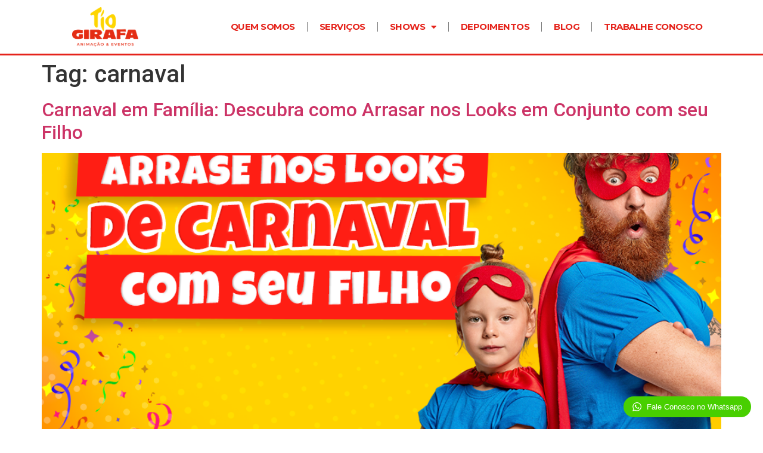

--- FILE ---
content_type: text/html; charset=UTF-8
request_url: https://tiogirafa.com.br/tag/carnaval/
body_size: 42826
content:
<!doctype html>
<html lang="pt-BR">
<head>
	<meta charset="UTF-8">
	<meta name="viewport" content="width=device-width, initial-scale=1">
	<link rel="profile" href="https://gmpg.org/xfn/11">
	<meta name='robots' content='index, follow, max-image-preview:large, max-snippet:-1, max-video-preview:-1' />

	<!-- This site is optimized with the Yoast SEO plugin v26.3 - https://yoast.com/wordpress/plugins/seo/ -->
	<title>Arquivo de carnaval - Tio Girafa Animação e Eventos para festa infantil</title>
	<link rel="canonical" href="https://tiogirafa.com.br/tag/carnaval/" />
	<meta property="og:locale" content="pt_BR" />
	<meta property="og:type" content="article" />
	<meta property="og:title" content="Arquivo de carnaval - Tio Girafa Animação e Eventos para festa infantil" />
	<meta property="og:url" content="https://tiogirafa.com.br/tag/carnaval/" />
	<meta property="og:site_name" content="Tio Girafa Animação e Eventos para festa infantil" />
	<meta property="og:image" content="https://tiogirafa.com.br/wp-content/uploads/2023/06/logo-tiogirafa.png" />
	<meta property="og:image:width" content="1890" />
	<meta property="og:image:height" content="1118" />
	<meta property="og:image:type" content="image/png" />
	<meta name="twitter:card" content="summary_large_image" />
	<meta name="twitter:site" content="@giragirafa" />
	<script type="application/ld+json" class="yoast-schema-graph">{"@context":"https://schema.org","@graph":[{"@type":"CollectionPage","@id":"https://tiogirafa.com.br/tag/carnaval/","url":"https://tiogirafa.com.br/tag/carnaval/","name":"Arquivo de carnaval - Tio Girafa Animação e Eventos para festa infantil","isPartOf":{"@id":"https://tiogirafa.com.br/#website"},"primaryImageOfPage":{"@id":"https://tiogirafa.com.br/tag/carnaval/#primaryimage"},"image":{"@id":"https://tiogirafa.com.br/tag/carnaval/#primaryimage"},"thumbnailUrl":"https://tiogirafa.com.br/wp-content/uploads/2024/02/Prancheta-1-1.png","breadcrumb":{"@id":"https://tiogirafa.com.br/tag/carnaval/#breadcrumb"},"inLanguage":"pt-BR"},{"@type":"ImageObject","inLanguage":"pt-BR","@id":"https://tiogirafa.com.br/tag/carnaval/#primaryimage","url":"https://tiogirafa.com.br/wp-content/uploads/2024/02/Prancheta-1-1.png","contentUrl":"https://tiogirafa.com.br/wp-content/uploads/2024/02/Prancheta-1-1.png","width":1024,"height":768},{"@type":"BreadcrumbList","@id":"https://tiogirafa.com.br/tag/carnaval/#breadcrumb","itemListElement":[{"@type":"ListItem","position":1,"name":"Início","item":"https://tiogirafa.com.br/"},{"@type":"ListItem","position":2,"name":"carnaval"}]},{"@type":"WebSite","@id":"https://tiogirafa.com.br/#website","url":"https://tiogirafa.com.br/","name":"Tio Girafa Animação e Eventos para festa infantil","description":"Um pocket show divertido onde as crianças são conduzidas pela Turma do Girafa a dançar, interagir, brincar de estátua, mímica e outras brincadeiras, ao som de músicas do Tio Girafa e de outros artistas","publisher":{"@id":"https://tiogirafa.com.br/#organization"},"alternateName":"Tio Girafa - Animações, Eventos e festas","potentialAction":[{"@type":"SearchAction","target":{"@type":"EntryPoint","urlTemplate":"https://tiogirafa.com.br/?s={search_term_string}"},"query-input":{"@type":"PropertyValueSpecification","valueRequired":true,"valueName":"search_term_string"}}],"inLanguage":"pt-BR"},{"@type":["Organization","Place","EntertainmentBusiness"],"@id":"https://tiogirafa.com.br/#organization","name":"Tio Girafa Animação e Eventos para festa infantil","alternateName":"Tio Girafa - Animações, Eventos e festas","url":"https://tiogirafa.com.br/","logo":{"@id":"https://tiogirafa.com.br/tag/carnaval/#local-main-organization-logo"},"image":{"@id":"https://tiogirafa.com.br/tag/carnaval/#local-main-organization-logo"},"sameAs":["https://www.facebook.com/tiogirafaoficial","https://x.com/giragirafa","https://www.tiktok.com/@tiogirafaoficial","https://www.instagram.com/tiogirafaoficial/"],"address":{"@id":"https://tiogirafa.com.br/tag/carnaval/#local-main-place-address"},"geo":{"@type":"GeoCoordinates","latitude":"-19.8392243","longitude":"-43.9799003"},"telephone":["(31) 99206-2000"],"openingHoursSpecification":[{"@type":"OpeningHoursSpecification","dayOfWeek":["Monday","Tuesday","Wednesday","Thursday","Friday"],"opens":"08:00","closes":"19:00"},{"@type":"OpeningHoursSpecification","dayOfWeek":["Saturday","Sunday"],"opens":"00:00","closes":"00:00"}]},{"@type":"PostalAddress","@id":"https://tiogirafa.com.br/tag/carnaval/#local-main-place-address","streetAddress":"Rua Expedicionários n 890 – apt 102 Bairro Santa Amélia","addressLocality":"Belo Horizonte","postalCode":"31555-200","addressRegion":"Minas Gerais","addressCountry":"BR"},{"@type":"ImageObject","inLanguage":"pt-BR","@id":"https://tiogirafa.com.br/tag/carnaval/#local-main-organization-logo","url":"https://tiogirafa.com.br/wp-content/uploads/2023/06/avatar-whatsapp.png","contentUrl":"https://tiogirafa.com.br/wp-content/uploads/2023/06/avatar-whatsapp.png","width":200,"height":200,"caption":"Tio Girafa Animação e Eventos para festa infantil"}]}</script>
	<meta name="geo.placename" content="Belo Horizonte" />
	<meta name="geo.position" content="-19.8392243;-43.9799003" />
	<meta name="geo.region" content="Brasil" />
	<!-- / Yoast SEO plugin. -->


<link rel="alternate" type="application/rss+xml" title="Feed para Tio Girafa Animação e Eventos para festa infantil &raquo;" href="https://tiogirafa.com.br/feed/" />
<link rel="alternate" type="application/rss+xml" title="Feed de comentários para Tio Girafa Animação e Eventos para festa infantil &raquo;" href="https://tiogirafa.com.br/comments/feed/" />
<link rel="alternate" type="application/rss+xml" title="Feed de tag para Tio Girafa Animação e Eventos para festa infantil &raquo; carnaval" href="https://tiogirafa.com.br/tag/carnaval/feed/" />
<style id='wp-img-auto-sizes-contain-inline-css'>
img:is([sizes=auto i],[sizes^="auto," i]){contain-intrinsic-size:3000px 1500px}
/*# sourceURL=wp-img-auto-sizes-contain-inline-css */
</style>
<style id='wp-emoji-styles-inline-css'>

	img.wp-smiley, img.emoji {
		display: inline !important;
		border: none !important;
		box-shadow: none !important;
		height: 1em !important;
		width: 1em !important;
		margin: 0 0.07em !important;
		vertical-align: -0.1em !important;
		background: none !important;
		padding: 0 !important;
	}
/*# sourceURL=wp-emoji-styles-inline-css */
</style>
<style id='global-styles-inline-css'>
:root{--wp--preset--aspect-ratio--square: 1;--wp--preset--aspect-ratio--4-3: 4/3;--wp--preset--aspect-ratio--3-4: 3/4;--wp--preset--aspect-ratio--3-2: 3/2;--wp--preset--aspect-ratio--2-3: 2/3;--wp--preset--aspect-ratio--16-9: 16/9;--wp--preset--aspect-ratio--9-16: 9/16;--wp--preset--color--black: #000000;--wp--preset--color--cyan-bluish-gray: #abb8c3;--wp--preset--color--white: #ffffff;--wp--preset--color--pale-pink: #f78da7;--wp--preset--color--vivid-red: #cf2e2e;--wp--preset--color--luminous-vivid-orange: #ff6900;--wp--preset--color--luminous-vivid-amber: #fcb900;--wp--preset--color--light-green-cyan: #7bdcb5;--wp--preset--color--vivid-green-cyan: #00d084;--wp--preset--color--pale-cyan-blue: #8ed1fc;--wp--preset--color--vivid-cyan-blue: #0693e3;--wp--preset--color--vivid-purple: #9b51e0;--wp--preset--gradient--vivid-cyan-blue-to-vivid-purple: linear-gradient(135deg,rgb(6,147,227) 0%,rgb(155,81,224) 100%);--wp--preset--gradient--light-green-cyan-to-vivid-green-cyan: linear-gradient(135deg,rgb(122,220,180) 0%,rgb(0,208,130) 100%);--wp--preset--gradient--luminous-vivid-amber-to-luminous-vivid-orange: linear-gradient(135deg,rgb(252,185,0) 0%,rgb(255,105,0) 100%);--wp--preset--gradient--luminous-vivid-orange-to-vivid-red: linear-gradient(135deg,rgb(255,105,0) 0%,rgb(207,46,46) 100%);--wp--preset--gradient--very-light-gray-to-cyan-bluish-gray: linear-gradient(135deg,rgb(238,238,238) 0%,rgb(169,184,195) 100%);--wp--preset--gradient--cool-to-warm-spectrum: linear-gradient(135deg,rgb(74,234,220) 0%,rgb(151,120,209) 20%,rgb(207,42,186) 40%,rgb(238,44,130) 60%,rgb(251,105,98) 80%,rgb(254,248,76) 100%);--wp--preset--gradient--blush-light-purple: linear-gradient(135deg,rgb(255,206,236) 0%,rgb(152,150,240) 100%);--wp--preset--gradient--blush-bordeaux: linear-gradient(135deg,rgb(254,205,165) 0%,rgb(254,45,45) 50%,rgb(107,0,62) 100%);--wp--preset--gradient--luminous-dusk: linear-gradient(135deg,rgb(255,203,112) 0%,rgb(199,81,192) 50%,rgb(65,88,208) 100%);--wp--preset--gradient--pale-ocean: linear-gradient(135deg,rgb(255,245,203) 0%,rgb(182,227,212) 50%,rgb(51,167,181) 100%);--wp--preset--gradient--electric-grass: linear-gradient(135deg,rgb(202,248,128) 0%,rgb(113,206,126) 100%);--wp--preset--gradient--midnight: linear-gradient(135deg,rgb(2,3,129) 0%,rgb(40,116,252) 100%);--wp--preset--font-size--small: 13px;--wp--preset--font-size--medium: 20px;--wp--preset--font-size--large: 36px;--wp--preset--font-size--x-large: 42px;--wp--preset--spacing--20: 0.44rem;--wp--preset--spacing--30: 0.67rem;--wp--preset--spacing--40: 1rem;--wp--preset--spacing--50: 1.5rem;--wp--preset--spacing--60: 2.25rem;--wp--preset--spacing--70: 3.38rem;--wp--preset--spacing--80: 5.06rem;--wp--preset--shadow--natural: 6px 6px 9px rgba(0, 0, 0, 0.2);--wp--preset--shadow--deep: 12px 12px 50px rgba(0, 0, 0, 0.4);--wp--preset--shadow--sharp: 6px 6px 0px rgba(0, 0, 0, 0.2);--wp--preset--shadow--outlined: 6px 6px 0px -3px rgb(255, 255, 255), 6px 6px rgb(0, 0, 0);--wp--preset--shadow--crisp: 6px 6px 0px rgb(0, 0, 0);}:root { --wp--style--global--content-size: 800px;--wp--style--global--wide-size: 1200px; }:where(body) { margin: 0; }.wp-site-blocks > .alignleft { float: left; margin-right: 2em; }.wp-site-blocks > .alignright { float: right; margin-left: 2em; }.wp-site-blocks > .aligncenter { justify-content: center; margin-left: auto; margin-right: auto; }:where(.wp-site-blocks) > * { margin-block-start: 24px; margin-block-end: 0; }:where(.wp-site-blocks) > :first-child { margin-block-start: 0; }:where(.wp-site-blocks) > :last-child { margin-block-end: 0; }:root { --wp--style--block-gap: 24px; }:root :where(.is-layout-flow) > :first-child{margin-block-start: 0;}:root :where(.is-layout-flow) > :last-child{margin-block-end: 0;}:root :where(.is-layout-flow) > *{margin-block-start: 24px;margin-block-end: 0;}:root :where(.is-layout-constrained) > :first-child{margin-block-start: 0;}:root :where(.is-layout-constrained) > :last-child{margin-block-end: 0;}:root :where(.is-layout-constrained) > *{margin-block-start: 24px;margin-block-end: 0;}:root :where(.is-layout-flex){gap: 24px;}:root :where(.is-layout-grid){gap: 24px;}.is-layout-flow > .alignleft{float: left;margin-inline-start: 0;margin-inline-end: 2em;}.is-layout-flow > .alignright{float: right;margin-inline-start: 2em;margin-inline-end: 0;}.is-layout-flow > .aligncenter{margin-left: auto !important;margin-right: auto !important;}.is-layout-constrained > .alignleft{float: left;margin-inline-start: 0;margin-inline-end: 2em;}.is-layout-constrained > .alignright{float: right;margin-inline-start: 2em;margin-inline-end: 0;}.is-layout-constrained > .aligncenter{margin-left: auto !important;margin-right: auto !important;}.is-layout-constrained > :where(:not(.alignleft):not(.alignright):not(.alignfull)){max-width: var(--wp--style--global--content-size);margin-left: auto !important;margin-right: auto !important;}.is-layout-constrained > .alignwide{max-width: var(--wp--style--global--wide-size);}body .is-layout-flex{display: flex;}.is-layout-flex{flex-wrap: wrap;align-items: center;}.is-layout-flex > :is(*, div){margin: 0;}body .is-layout-grid{display: grid;}.is-layout-grid > :is(*, div){margin: 0;}body{padding-top: 0px;padding-right: 0px;padding-bottom: 0px;padding-left: 0px;}a:where(:not(.wp-element-button)){text-decoration: underline;}:root :where(.wp-element-button, .wp-block-button__link){background-color: #32373c;border-width: 0;color: #fff;font-family: inherit;font-size: inherit;font-style: inherit;font-weight: inherit;letter-spacing: inherit;line-height: inherit;padding-top: calc(0.667em + 2px);padding-right: calc(1.333em + 2px);padding-bottom: calc(0.667em + 2px);padding-left: calc(1.333em + 2px);text-decoration: none;text-transform: inherit;}.has-black-color{color: var(--wp--preset--color--black) !important;}.has-cyan-bluish-gray-color{color: var(--wp--preset--color--cyan-bluish-gray) !important;}.has-white-color{color: var(--wp--preset--color--white) !important;}.has-pale-pink-color{color: var(--wp--preset--color--pale-pink) !important;}.has-vivid-red-color{color: var(--wp--preset--color--vivid-red) !important;}.has-luminous-vivid-orange-color{color: var(--wp--preset--color--luminous-vivid-orange) !important;}.has-luminous-vivid-amber-color{color: var(--wp--preset--color--luminous-vivid-amber) !important;}.has-light-green-cyan-color{color: var(--wp--preset--color--light-green-cyan) !important;}.has-vivid-green-cyan-color{color: var(--wp--preset--color--vivid-green-cyan) !important;}.has-pale-cyan-blue-color{color: var(--wp--preset--color--pale-cyan-blue) !important;}.has-vivid-cyan-blue-color{color: var(--wp--preset--color--vivid-cyan-blue) !important;}.has-vivid-purple-color{color: var(--wp--preset--color--vivid-purple) !important;}.has-black-background-color{background-color: var(--wp--preset--color--black) !important;}.has-cyan-bluish-gray-background-color{background-color: var(--wp--preset--color--cyan-bluish-gray) !important;}.has-white-background-color{background-color: var(--wp--preset--color--white) !important;}.has-pale-pink-background-color{background-color: var(--wp--preset--color--pale-pink) !important;}.has-vivid-red-background-color{background-color: var(--wp--preset--color--vivid-red) !important;}.has-luminous-vivid-orange-background-color{background-color: var(--wp--preset--color--luminous-vivid-orange) !important;}.has-luminous-vivid-amber-background-color{background-color: var(--wp--preset--color--luminous-vivid-amber) !important;}.has-light-green-cyan-background-color{background-color: var(--wp--preset--color--light-green-cyan) !important;}.has-vivid-green-cyan-background-color{background-color: var(--wp--preset--color--vivid-green-cyan) !important;}.has-pale-cyan-blue-background-color{background-color: var(--wp--preset--color--pale-cyan-blue) !important;}.has-vivid-cyan-blue-background-color{background-color: var(--wp--preset--color--vivid-cyan-blue) !important;}.has-vivid-purple-background-color{background-color: var(--wp--preset--color--vivid-purple) !important;}.has-black-border-color{border-color: var(--wp--preset--color--black) !important;}.has-cyan-bluish-gray-border-color{border-color: var(--wp--preset--color--cyan-bluish-gray) !important;}.has-white-border-color{border-color: var(--wp--preset--color--white) !important;}.has-pale-pink-border-color{border-color: var(--wp--preset--color--pale-pink) !important;}.has-vivid-red-border-color{border-color: var(--wp--preset--color--vivid-red) !important;}.has-luminous-vivid-orange-border-color{border-color: var(--wp--preset--color--luminous-vivid-orange) !important;}.has-luminous-vivid-amber-border-color{border-color: var(--wp--preset--color--luminous-vivid-amber) !important;}.has-light-green-cyan-border-color{border-color: var(--wp--preset--color--light-green-cyan) !important;}.has-vivid-green-cyan-border-color{border-color: var(--wp--preset--color--vivid-green-cyan) !important;}.has-pale-cyan-blue-border-color{border-color: var(--wp--preset--color--pale-cyan-blue) !important;}.has-vivid-cyan-blue-border-color{border-color: var(--wp--preset--color--vivid-cyan-blue) !important;}.has-vivid-purple-border-color{border-color: var(--wp--preset--color--vivid-purple) !important;}.has-vivid-cyan-blue-to-vivid-purple-gradient-background{background: var(--wp--preset--gradient--vivid-cyan-blue-to-vivid-purple) !important;}.has-light-green-cyan-to-vivid-green-cyan-gradient-background{background: var(--wp--preset--gradient--light-green-cyan-to-vivid-green-cyan) !important;}.has-luminous-vivid-amber-to-luminous-vivid-orange-gradient-background{background: var(--wp--preset--gradient--luminous-vivid-amber-to-luminous-vivid-orange) !important;}.has-luminous-vivid-orange-to-vivid-red-gradient-background{background: var(--wp--preset--gradient--luminous-vivid-orange-to-vivid-red) !important;}.has-very-light-gray-to-cyan-bluish-gray-gradient-background{background: var(--wp--preset--gradient--very-light-gray-to-cyan-bluish-gray) !important;}.has-cool-to-warm-spectrum-gradient-background{background: var(--wp--preset--gradient--cool-to-warm-spectrum) !important;}.has-blush-light-purple-gradient-background{background: var(--wp--preset--gradient--blush-light-purple) !important;}.has-blush-bordeaux-gradient-background{background: var(--wp--preset--gradient--blush-bordeaux) !important;}.has-luminous-dusk-gradient-background{background: var(--wp--preset--gradient--luminous-dusk) !important;}.has-pale-ocean-gradient-background{background: var(--wp--preset--gradient--pale-ocean) !important;}.has-electric-grass-gradient-background{background: var(--wp--preset--gradient--electric-grass) !important;}.has-midnight-gradient-background{background: var(--wp--preset--gradient--midnight) !important;}.has-small-font-size{font-size: var(--wp--preset--font-size--small) !important;}.has-medium-font-size{font-size: var(--wp--preset--font-size--medium) !important;}.has-large-font-size{font-size: var(--wp--preset--font-size--large) !important;}.has-x-large-font-size{font-size: var(--wp--preset--font-size--x-large) !important;}
:root :where(.wp-block-pullquote){font-size: 1.5em;line-height: 1.6;}
/*# sourceURL=global-styles-inline-css */
</style>
<link rel='stylesheet' id='hello-elementor-css' href='https://tiogirafa.com.br/wp-content/themes/hello-elementor/assets/css/reset.css?ver=3.4.5' media='all' />
<link rel='stylesheet' id='hello-elementor-theme-style-css' href='https://tiogirafa.com.br/wp-content/themes/hello-elementor/assets/css/theme.css?ver=3.4.5' media='all' />
<link rel='stylesheet' id='hello-elementor-header-footer-css' href='https://tiogirafa.com.br/wp-content/themes/hello-elementor/assets/css/header-footer.css?ver=3.4.5' media='all' />
<link rel='stylesheet' id='elementor-frontend-css' href='https://tiogirafa.com.br/wp-content/plugins/elementor/assets/css/frontend.min.css?ver=3.34.0' media='all' />
<link rel='stylesheet' id='elementor-post-5-css' href='https://tiogirafa.com.br/wp-content/uploads/elementor/css/post-5.css?ver=1766602107' media='all' />
<link rel='stylesheet' id='widget-image-css' href='https://tiogirafa.com.br/wp-content/plugins/elementor/assets/css/widget-image.min.css?ver=3.34.0' media='all' />
<link rel='stylesheet' id='widget-nav-menu-css' href='https://tiogirafa.com.br/wp-content/plugins/elementor-pro/assets/css/widget-nav-menu.min.css?ver=3.32.3' media='all' />
<link rel='stylesheet' id='e-sticky-css' href='https://tiogirafa.com.br/wp-content/plugins/elementor-pro/assets/css/modules/sticky.min.css?ver=3.32.3' media='all' />
<link rel='stylesheet' id='widget-heading-css' href='https://tiogirafa.com.br/wp-content/plugins/elementor/assets/css/widget-heading.min.css?ver=3.34.0' media='all' />
<link rel='stylesheet' id='widget-icon-list-css' href='https://tiogirafa.com.br/wp-content/plugins/elementor/assets/css/widget-icon-list.min.css?ver=3.34.0' media='all' />
<link rel='stylesheet' id='e-animation-shrink-css' href='https://tiogirafa.com.br/wp-content/plugins/elementor/assets/lib/animations/styles/e-animation-shrink.min.css?ver=3.34.0' media='all' />
<link rel='stylesheet' id='widget-social-icons-css' href='https://tiogirafa.com.br/wp-content/plugins/elementor/assets/css/widget-social-icons.min.css?ver=3.34.0' media='all' />
<link rel='stylesheet' id='e-apple-webkit-css' href='https://tiogirafa.com.br/wp-content/plugins/elementor/assets/css/conditionals/apple-webkit.min.css?ver=3.34.0' media='all' />
<link rel='stylesheet' id='widget-form-css' href='https://tiogirafa.com.br/wp-content/plugins/elementor-pro/assets/css/widget-form.min.css?ver=3.32.3' media='all' />
<link rel='stylesheet' id='widget-spacer-css' href='https://tiogirafa.com.br/wp-content/plugins/elementor/assets/css/widget-spacer.min.css?ver=3.34.0' media='all' />
<link rel='stylesheet' id='e-shapes-css' href='https://tiogirafa.com.br/wp-content/plugins/elementor/assets/css/conditionals/shapes.min.css?ver=3.34.0' media='all' />
<link rel='stylesheet' id='elementor-icons-css' href='https://tiogirafa.com.br/wp-content/plugins/elementor/assets/lib/eicons/css/elementor-icons.min.css?ver=5.45.0' media='all' />
<link rel='stylesheet' id='font-awesome-5-all-css' href='https://tiogirafa.com.br/wp-content/plugins/elementor/assets/lib/font-awesome/css/all.min.css?ver=3.34.0' media='all' />
<link rel='stylesheet' id='font-awesome-4-shim-css' href='https://tiogirafa.com.br/wp-content/plugins/elementor/assets/lib/font-awesome/css/v4-shims.min.css?ver=3.34.0' media='all' />
<link rel='stylesheet' id='elementor-post-16-css' href='https://tiogirafa.com.br/wp-content/uploads/elementor/css/post-16.css?ver=1766602109' media='all' />
<link rel='stylesheet' id='elementor-post-85-css' href='https://tiogirafa.com.br/wp-content/uploads/elementor/css/post-85.css?ver=1766602109' media='all' />
<link rel='stylesheet' id='wptwa-public-css' href='https://tiogirafa.com.br/wp-content/plugins/wpt-whatsapp/assets/css/public.css?ver=6.9' media='all' />
<link rel='stylesheet' id='wptwa-generated-css' href='https://tiogirafa.com.br/wp-content/plugins/wpt-whatsapp/assets/css/auto-generated-wptwa.css?ver=6.9' media='all' />
<link rel='stylesheet' id='elementor-gf-roboto-css' href='https://fonts.googleapis.com/css?family=Roboto:100,100italic,200,200italic,300,300italic,400,400italic,500,500italic,600,600italic,700,700italic,800,800italic,900,900italic&#038;display=swap' media='all' />
<link rel='stylesheet' id='elementor-gf-robotoslab-css' href='https://fonts.googleapis.com/css?family=Roboto+Slab:100,100italic,200,200italic,300,300italic,400,400italic,500,500italic,600,600italic,700,700italic,800,800italic,900,900italic&#038;display=swap' media='all' />
<link rel='stylesheet' id='elementor-gf-nunito-css' href='https://fonts.googleapis.com/css?family=Nunito:100,100italic,200,200italic,300,300italic,400,400italic,500,500italic,600,600italic,700,700italic,800,800italic,900,900italic&#038;display=swap' media='all' />
<link rel='stylesheet' id='elementor-gf-montserrat-css' href='https://fonts.googleapis.com/css?family=Montserrat:100,100italic,200,200italic,300,300italic,400,400italic,500,500italic,600,600italic,700,700italic,800,800italic,900,900italic&#038;display=swap' media='all' />
<link rel='stylesheet' id='elementor-gf-luckiestguy-css' href='https://fonts.googleapis.com/css?family=Luckiest+Guy:100,100italic,200,200italic,300,300italic,400,400italic,500,500italic,600,600italic,700,700italic,800,800italic,900,900italic&#038;display=swap' media='all' />
<link rel='stylesheet' id='elementor-icons-shared-0-css' href='https://tiogirafa.com.br/wp-content/plugins/elementor/assets/lib/font-awesome/css/fontawesome.min.css?ver=5.15.3' media='all' />
<link rel='stylesheet' id='elementor-icons-fa-solid-css' href='https://tiogirafa.com.br/wp-content/plugins/elementor/assets/lib/font-awesome/css/solid.min.css?ver=5.15.3' media='all' />
<link rel='stylesheet' id='elementor-icons-fa-brands-css' href='https://tiogirafa.com.br/wp-content/plugins/elementor/assets/lib/font-awesome/css/brands.min.css?ver=5.15.3' media='all' />
<script src="https://tiogirafa.com.br/wp-includes/js/jquery/jquery.min.js?ver=3.7.1" id="jquery-core-js"></script>
<script src="https://tiogirafa.com.br/wp-includes/js/jquery/jquery-migrate.min.js?ver=3.4.1" id="jquery-migrate-js"></script>
<script src="https://tiogirafa.com.br/wp-content/plugins/elementor/assets/lib/font-awesome/js/v4-shims.min.js?ver=3.34.0" id="font-awesome-4-shim-js"></script>
<link rel="https://api.w.org/" href="https://tiogirafa.com.br/wp-json/" /><link rel="alternate" title="JSON" type="application/json" href="https://tiogirafa.com.br/wp-json/wp/v2/tags/19" /><link rel="EditURI" type="application/rsd+xml" title="RSD" href="https://tiogirafa.com.br/xmlrpc.php?rsd" />
<meta name="generator" content="WordPress 6.9" />
<meta name="generator" content="Elementor 3.34.0; features: additional_custom_breakpoints; settings: css_print_method-external, google_font-enabled, font_display-swap">

<!-- Meta Pixel Code -->
<script type='text/javascript'>
!function(f,b,e,v,n,t,s){if(f.fbq)return;n=f.fbq=function(){n.callMethod?
n.callMethod.apply(n,arguments):n.queue.push(arguments)};if(!f._fbq)f._fbq=n;
n.push=n;n.loaded=!0;n.version='2.0';n.queue=[];t=b.createElement(e);t.async=!0;
t.src=v;s=b.getElementsByTagName(e)[0];s.parentNode.insertBefore(t,s)}(window,
document,'script','https://connect.facebook.net/en_US/fbevents.js');
</script>
<!-- End Meta Pixel Code -->
<script type='text/javascript'>var url = window.location.origin + '?ob=open-bridge';
            fbq('set', 'openbridge', '136725174972616', url);
fbq('init', '136725174972616', {}, {
    "agent": "wordpress-6.9-4.1.5"
})</script><script type='text/javascript'>
    fbq('track', 'PageView', []);
  </script>			<style>
				.e-con.e-parent:nth-of-type(n+4):not(.e-lazyloaded):not(.e-no-lazyload),
				.e-con.e-parent:nth-of-type(n+4):not(.e-lazyloaded):not(.e-no-lazyload) * {
					background-image: none !important;
				}
				@media screen and (max-height: 1024px) {
					.e-con.e-parent:nth-of-type(n+3):not(.e-lazyloaded):not(.e-no-lazyload),
					.e-con.e-parent:nth-of-type(n+3):not(.e-lazyloaded):not(.e-no-lazyload) * {
						background-image: none !important;
					}
				}
				@media screen and (max-height: 640px) {
					.e-con.e-parent:nth-of-type(n+2):not(.e-lazyloaded):not(.e-no-lazyload),
					.e-con.e-parent:nth-of-type(n+2):not(.e-lazyloaded):not(.e-no-lazyload) * {
						background-image: none !important;
					}
				}
			</style>
			<link rel="icon" href="https://tiogirafa.com.br/wp-content/uploads/2023/08/cropped-favicon-32x32.png" sizes="32x32" />
<link rel="icon" href="https://tiogirafa.com.br/wp-content/uploads/2023/08/cropped-favicon-192x192.png" sizes="192x192" />
<link rel="apple-touch-icon" href="https://tiogirafa.com.br/wp-content/uploads/2023/08/cropped-favicon-180x180.png" />
<meta name="msapplication-TileImage" content="https://tiogirafa.com.br/wp-content/uploads/2023/08/cropped-favicon-270x270.png" />
		<style id="wp-custom-css">
			 /* Ocultar icono de reCaptcha v3 */
.grecaptcha-badge{
    visibility: collapse !important;  
}
/* Dá um respiro entre o topo e o conteúdo */
#quemsomos {
  scroll-margin-top: 120px; /* pra rolagem ao clicar no menu */
  
}

/* Dá um respiro entre o topo e o conteúdo */
#servicos {
  scroll-margin-top: 120px; /* pra rolagem ao clicar no menu */
	
}
	
/* Dá um respiro entre o topo e o conteúdo */
#shows {
  scroll-margin-top: 120px; /* pra rolagem ao clicar no menu */
	
}
	
/* Dá um respiro entre o topo e o conteúdo */
#showtiogirafa {
  scroll-margin-top: 120px; /* pra rolagem ao clicar no menu */
	
}
	
/* Dá um respiro entre o topo e o conteúdo */
#turmadogirafa {
  scroll-margin-top: 120px; /* pra rolagem ao clicar no menu */
	
}

/* Dá um respiro entre o topo e o conteúdo */
#tematicos {
  scroll-margin-top: 120px; /* pra rolagem ao clicar no menu */
	
}

/* Dá um respiro entre o topo e o conteúdo */
#depoimentos {
  scroll-margin-top: 120px; /* pra rolagem ao clicar no menu */
	
}
		</style>
		</head>
<body class="archive tag tag-carnaval tag-19 wp-embed-responsive wp-theme-hello-elementor hello-elementor-default elementor-default elementor-kit-5">


<!-- Meta Pixel Code -->
<noscript>
<img height="1" width="1" style="display:none" alt="fbpx"
src="https://www.facebook.com/tr?id=136725174972616&ev=PageView&noscript=1" />
</noscript>
<!-- End Meta Pixel Code -->

<a class="skip-link screen-reader-text" href="#content">Ir para o conteúdo</a>

		<header data-elementor-type="header" data-elementor-id="16" class="elementor elementor-16 elementor-location-header" data-elementor-post-type="elementor_library">
			<div class="elementor-element elementor-element-12481f2 elementor-hidden-desktop elementor-hidden-tablet elementor-hidden-mobile e-flex e-con-boxed e-con e-parent" data-id="12481f2" data-element_type="container" data-settings="{&quot;background_background&quot;:&quot;classic&quot;,&quot;sticky&quot;:&quot;top&quot;,&quot;sticky_on&quot;:[&quot;desktop&quot;,&quot;tablet&quot;,&quot;mobile&quot;],&quot;sticky_offset&quot;:0,&quot;sticky_effects_offset&quot;:0,&quot;sticky_anchor_link_offset&quot;:0}">
					<div class="e-con-inner">
		<div class="elementor-element elementor-element-826f36e e-con-full e-flex e-con e-child" data-id="826f36e" data-element_type="container">
				<div class="elementor-element elementor-element-df8d7c9 elementor-widget elementor-widget-image" data-id="df8d7c9" data-element_type="widget" data-widget_type="image.default">
				<div class="elementor-widget-container">
																<a href="https://tiogirafa.com.br/">
							<img fetchpriority="high" width="800" height="473" src="https://tiogirafa.com.br/wp-content/uploads/2023/05/logo-tiogirafa-1024x606.png" class="attachment-large size-large wp-image-149" alt="" srcset="https://tiogirafa.com.br/wp-content/uploads/2023/05/logo-tiogirafa-1024x606.png 1024w, https://tiogirafa.com.br/wp-content/uploads/2023/05/logo-tiogirafa-300x177.png 300w, https://tiogirafa.com.br/wp-content/uploads/2023/05/logo-tiogirafa-768x454.png 768w, https://tiogirafa.com.br/wp-content/uploads/2023/05/logo-tiogirafa-1536x909.png 1536w, https://tiogirafa.com.br/wp-content/uploads/2023/05/logo-tiogirafa.png 1890w" sizes="(max-width: 800px) 100vw, 800px" />								</a>
															</div>
				</div>
				</div>
		<div class="elementor-element elementor-element-f39db75 e-con-full e-flex e-con e-child" data-id="f39db75" data-element_type="container">
				<div class="elementor-element elementor-element-00ef985 elementor-widget__width-initial elementor-nav-menu__align-end elementor-nav-menu--dropdown-tablet elementor-nav-menu__text-align-aside elementor-nav-menu--toggle elementor-nav-menu--burger elementor-widget elementor-widget-nav-menu" data-id="00ef985" data-element_type="widget" data-settings="{&quot;layout&quot;:&quot;horizontal&quot;,&quot;submenu_icon&quot;:{&quot;value&quot;:&quot;&lt;i class=\&quot;fas fa-caret-down\&quot; aria-hidden=\&quot;true\&quot;&gt;&lt;\/i&gt;&quot;,&quot;library&quot;:&quot;fa-solid&quot;},&quot;toggle&quot;:&quot;burger&quot;}" data-widget_type="nav-menu.default">
				<div class="elementor-widget-container">
								<nav aria-label="Menu" class="elementor-nav-menu--main elementor-nav-menu__container elementor-nav-menu--layout-horizontal e--pointer-underline e--animation-slide">
				<ul id="menu-1-00ef985" class="elementor-nav-menu"><li class="menu-item menu-item-type-custom menu-item-object-custom menu-item-home menu-item-29"><a href="https://tiogirafa.com.br/#quemsomos" class="elementor-item elementor-item-anchor">QUEM SOMOS</a></li>
<li class="menu-item menu-item-type-custom menu-item-object-custom menu-item-home menu-item-30"><a href="https://tiogirafa.com.br/#servicos" class="elementor-item elementor-item-anchor">SERVIÇOS</a></li>
<li class="menu-item menu-item-type-custom menu-item-object-custom menu-item-home menu-item-has-children menu-item-38"><a href="https://tiogirafa.com.br/#shows" class="elementor-item elementor-item-anchor">SHOWS</a>
<ul class="sub-menu elementor-nav-menu--dropdown">
	<li class="menu-item menu-item-type-custom menu-item-object-custom menu-item-home menu-item-32"><a href="https://tiogirafa.com.br/#showtiogirafa" class="elementor-sub-item elementor-item-anchor">SHOW DO TIO GIRAFA</a></li>
	<li class="menu-item menu-item-type-custom menu-item-object-custom menu-item-home menu-item-31"><a href="https://tiogirafa.com.br/#turmadogirafa" class="elementor-sub-item elementor-item-anchor">TURMA DO GIRAFA</a></li>
	<li class="menu-item menu-item-type-custom menu-item-object-custom menu-item-home menu-item-2617"><a href="https://tiogirafa.com.br/#tematicos" class="elementor-sub-item elementor-item-anchor">TEMÁTICOS</a></li>
</ul>
</li>
<li class="menu-item menu-item-type-custom menu-item-object-custom menu-item-home menu-item-2567"><a href="https://tiogirafa.com.br/#depoimentos" class="elementor-item elementor-item-anchor">DEPOIMENTOS</a></li>
<li class="menu-item menu-item-type-post_type menu-item-object-page menu-item-2246"><a href="https://tiogirafa.com.br/blog/" class="elementor-item">BLOG</a></li>
<li class="menu-item menu-item-type-post_type menu-item-object-page menu-item-664"><a href="https://tiogirafa.com.br/trabalhe-conosco/" class="elementor-item">TRABALHE CONOSCO</a></li>
</ul>			</nav>
					<div class="elementor-menu-toggle" role="button" tabindex="0" aria-label="Alternar menu" aria-expanded="false">
			<i aria-hidden="true" role="presentation" class="elementor-menu-toggle__icon--open eicon-menu-bar"></i><i aria-hidden="true" role="presentation" class="elementor-menu-toggle__icon--close eicon-close"></i>		</div>
					<nav class="elementor-nav-menu--dropdown elementor-nav-menu__container" aria-hidden="true">
				<ul id="menu-2-00ef985" class="elementor-nav-menu"><li class="menu-item menu-item-type-custom menu-item-object-custom menu-item-home menu-item-29"><a href="https://tiogirafa.com.br/#quemsomos" class="elementor-item elementor-item-anchor" tabindex="-1">QUEM SOMOS</a></li>
<li class="menu-item menu-item-type-custom menu-item-object-custom menu-item-home menu-item-30"><a href="https://tiogirafa.com.br/#servicos" class="elementor-item elementor-item-anchor" tabindex="-1">SERVIÇOS</a></li>
<li class="menu-item menu-item-type-custom menu-item-object-custom menu-item-home menu-item-has-children menu-item-38"><a href="https://tiogirafa.com.br/#shows" class="elementor-item elementor-item-anchor" tabindex="-1">SHOWS</a>
<ul class="sub-menu elementor-nav-menu--dropdown">
	<li class="menu-item menu-item-type-custom menu-item-object-custom menu-item-home menu-item-32"><a href="https://tiogirafa.com.br/#showtiogirafa" class="elementor-sub-item elementor-item-anchor" tabindex="-1">SHOW DO TIO GIRAFA</a></li>
	<li class="menu-item menu-item-type-custom menu-item-object-custom menu-item-home menu-item-31"><a href="https://tiogirafa.com.br/#turmadogirafa" class="elementor-sub-item elementor-item-anchor" tabindex="-1">TURMA DO GIRAFA</a></li>
	<li class="menu-item menu-item-type-custom menu-item-object-custom menu-item-home menu-item-2617"><a href="https://tiogirafa.com.br/#tematicos" class="elementor-sub-item elementor-item-anchor" tabindex="-1">TEMÁTICOS</a></li>
</ul>
</li>
<li class="menu-item menu-item-type-custom menu-item-object-custom menu-item-home menu-item-2567"><a href="https://tiogirafa.com.br/#depoimentos" class="elementor-item elementor-item-anchor" tabindex="-1">DEPOIMENTOS</a></li>
<li class="menu-item menu-item-type-post_type menu-item-object-page menu-item-2246"><a href="https://tiogirafa.com.br/blog/" class="elementor-item" tabindex="-1">BLOG</a></li>
<li class="menu-item menu-item-type-post_type menu-item-object-page menu-item-664"><a href="https://tiogirafa.com.br/trabalhe-conosco/" class="elementor-item" tabindex="-1">TRABALHE CONOSCO</a></li>
</ul>			</nav>
						</div>
				</div>
				</div>
					</div>
				</div>
		<div class="elementor-element elementor-element-48e0ee8 elementor-hidden-tablet e-flex e-con-boxed e-con e-parent" data-id="48e0ee8" data-element_type="container" data-settings="{&quot;background_background&quot;:&quot;classic&quot;,&quot;sticky&quot;:&quot;top&quot;,&quot;sticky_on&quot;:[&quot;desktop&quot;,&quot;tablet&quot;,&quot;mobile&quot;],&quot;sticky_offset&quot;:0,&quot;sticky_effects_offset&quot;:0,&quot;sticky_anchor_link_offset&quot;:0}">
					<div class="e-con-inner">
		<div class="elementor-element elementor-element-cf66adf e-con-full e-flex e-con e-child" data-id="cf66adf" data-element_type="container">
				<div class="elementor-element elementor-element-89f0081 elementor-widget elementor-widget-image" data-id="89f0081" data-element_type="widget" data-widget_type="image.default">
				<div class="elementor-widget-container">
																<a href="https://tiogirafa.com.br/">
							<img fetchpriority="high" width="800" height="473" src="https://tiogirafa.com.br/wp-content/uploads/2023/05/logo-tiogirafa-1024x606.png" class="attachment-large size-large wp-image-149" alt="" srcset="https://tiogirafa.com.br/wp-content/uploads/2023/05/logo-tiogirafa-1024x606.png 1024w, https://tiogirafa.com.br/wp-content/uploads/2023/05/logo-tiogirafa-300x177.png 300w, https://tiogirafa.com.br/wp-content/uploads/2023/05/logo-tiogirafa-768x454.png 768w, https://tiogirafa.com.br/wp-content/uploads/2023/05/logo-tiogirafa-1536x909.png 1536w, https://tiogirafa.com.br/wp-content/uploads/2023/05/logo-tiogirafa.png 1890w" sizes="(max-width: 800px) 100vw, 800px" />								</a>
															</div>
				</div>
				</div>
		<div class="elementor-element elementor-element-091c629 e-con-full e-flex e-con e-child" data-id="091c629" data-element_type="container">
				<div class="elementor-element elementor-element-65f9b7c elementor-widget__width-initial elementor-nav-menu__align-end elementor-widget-mobile__width-initial elementor-nav-menu--dropdown-mobile elementor-nav-menu--stretch elementor-nav-menu__text-align-center elementor-nav-menu--toggle elementor-nav-menu--burger elementor-widget elementor-widget-nav-menu" data-id="65f9b7c" data-element_type="widget" data-settings="{&quot;full_width&quot;:&quot;stretch&quot;,&quot;layout&quot;:&quot;horizontal&quot;,&quot;submenu_icon&quot;:{&quot;value&quot;:&quot;&lt;i class=\&quot;fas fa-caret-down\&quot; aria-hidden=\&quot;true\&quot;&gt;&lt;\/i&gt;&quot;,&quot;library&quot;:&quot;fa-solid&quot;},&quot;toggle&quot;:&quot;burger&quot;}" data-widget_type="nav-menu.default">
				<div class="elementor-widget-container">
								<nav aria-label="Menu" class="elementor-nav-menu--main elementor-nav-menu__container elementor-nav-menu--layout-horizontal e--pointer-underline e--animation-slide">
				<ul id="menu-1-65f9b7c" class="elementor-nav-menu"><li class="menu-item menu-item-type-custom menu-item-object-custom menu-item-home menu-item-29"><a href="https://tiogirafa.com.br/#quemsomos" class="elementor-item elementor-item-anchor">QUEM SOMOS</a></li>
<li class="menu-item menu-item-type-custom menu-item-object-custom menu-item-home menu-item-30"><a href="https://tiogirafa.com.br/#servicos" class="elementor-item elementor-item-anchor">SERVIÇOS</a></li>
<li class="menu-item menu-item-type-custom menu-item-object-custom menu-item-home menu-item-has-children menu-item-38"><a href="https://tiogirafa.com.br/#shows" class="elementor-item elementor-item-anchor">SHOWS</a>
<ul class="sub-menu elementor-nav-menu--dropdown">
	<li class="menu-item menu-item-type-custom menu-item-object-custom menu-item-home menu-item-32"><a href="https://tiogirafa.com.br/#showtiogirafa" class="elementor-sub-item elementor-item-anchor">SHOW DO TIO GIRAFA</a></li>
	<li class="menu-item menu-item-type-custom menu-item-object-custom menu-item-home menu-item-31"><a href="https://tiogirafa.com.br/#turmadogirafa" class="elementor-sub-item elementor-item-anchor">TURMA DO GIRAFA</a></li>
	<li class="menu-item menu-item-type-custom menu-item-object-custom menu-item-home menu-item-2617"><a href="https://tiogirafa.com.br/#tematicos" class="elementor-sub-item elementor-item-anchor">TEMÁTICOS</a></li>
</ul>
</li>
<li class="menu-item menu-item-type-custom menu-item-object-custom menu-item-home menu-item-2567"><a href="https://tiogirafa.com.br/#depoimentos" class="elementor-item elementor-item-anchor">DEPOIMENTOS</a></li>
<li class="menu-item menu-item-type-post_type menu-item-object-page menu-item-2246"><a href="https://tiogirafa.com.br/blog/" class="elementor-item">BLOG</a></li>
<li class="menu-item menu-item-type-post_type menu-item-object-page menu-item-664"><a href="https://tiogirafa.com.br/trabalhe-conosco/" class="elementor-item">TRABALHE CONOSCO</a></li>
</ul>			</nav>
					<div class="elementor-menu-toggle" role="button" tabindex="0" aria-label="Alternar menu" aria-expanded="false">
			<i aria-hidden="true" role="presentation" class="elementor-menu-toggle__icon--open eicon-menu-bar"></i><i aria-hidden="true" role="presentation" class="elementor-menu-toggle__icon--close eicon-close"></i>		</div>
					<nav class="elementor-nav-menu--dropdown elementor-nav-menu__container" aria-hidden="true">
				<ul id="menu-2-65f9b7c" class="elementor-nav-menu"><li class="menu-item menu-item-type-custom menu-item-object-custom menu-item-home menu-item-29"><a href="https://tiogirafa.com.br/#quemsomos" class="elementor-item elementor-item-anchor" tabindex="-1">QUEM SOMOS</a></li>
<li class="menu-item menu-item-type-custom menu-item-object-custom menu-item-home menu-item-30"><a href="https://tiogirafa.com.br/#servicos" class="elementor-item elementor-item-anchor" tabindex="-1">SERVIÇOS</a></li>
<li class="menu-item menu-item-type-custom menu-item-object-custom menu-item-home menu-item-has-children menu-item-38"><a href="https://tiogirafa.com.br/#shows" class="elementor-item elementor-item-anchor" tabindex="-1">SHOWS</a>
<ul class="sub-menu elementor-nav-menu--dropdown">
	<li class="menu-item menu-item-type-custom menu-item-object-custom menu-item-home menu-item-32"><a href="https://tiogirafa.com.br/#showtiogirafa" class="elementor-sub-item elementor-item-anchor" tabindex="-1">SHOW DO TIO GIRAFA</a></li>
	<li class="menu-item menu-item-type-custom menu-item-object-custom menu-item-home menu-item-31"><a href="https://tiogirafa.com.br/#turmadogirafa" class="elementor-sub-item elementor-item-anchor" tabindex="-1">TURMA DO GIRAFA</a></li>
	<li class="menu-item menu-item-type-custom menu-item-object-custom menu-item-home menu-item-2617"><a href="https://tiogirafa.com.br/#tematicos" class="elementor-sub-item elementor-item-anchor" tabindex="-1">TEMÁTICOS</a></li>
</ul>
</li>
<li class="menu-item menu-item-type-custom menu-item-object-custom menu-item-home menu-item-2567"><a href="https://tiogirafa.com.br/#depoimentos" class="elementor-item elementor-item-anchor" tabindex="-1">DEPOIMENTOS</a></li>
<li class="menu-item menu-item-type-post_type menu-item-object-page menu-item-2246"><a href="https://tiogirafa.com.br/blog/" class="elementor-item" tabindex="-1">BLOG</a></li>
<li class="menu-item menu-item-type-post_type menu-item-object-page menu-item-664"><a href="https://tiogirafa.com.br/trabalhe-conosco/" class="elementor-item" tabindex="-1">TRABALHE CONOSCO</a></li>
</ul>			</nav>
						</div>
				</div>
				</div>
					</div>
				</div>
		<div class="elementor-element elementor-element-193dd08 e-con-full elementor-hidden-desktop elementor-hidden-mobile e-flex e-con e-parent" data-id="193dd08" data-element_type="container" data-settings="{&quot;background_background&quot;:&quot;classic&quot;,&quot;sticky&quot;:&quot;top&quot;,&quot;sticky_on&quot;:[&quot;desktop&quot;,&quot;tablet&quot;,&quot;mobile&quot;],&quot;sticky_offset&quot;:0,&quot;sticky_effects_offset&quot;:0,&quot;sticky_anchor_link_offset&quot;:0}">
		<div class="elementor-element elementor-element-9cf8021 e-con-full e-flex e-con e-child" data-id="9cf8021" data-element_type="container">
				<div class="elementor-element elementor-element-f98d831 elementor-widget-tablet__width-initial elementor-widget elementor-widget-image" data-id="f98d831" data-element_type="widget" data-widget_type="image.default">
				<div class="elementor-widget-container">
																<a href="https://tiogirafa.com.br/">
							<img fetchpriority="high" width="800" height="473" src="https://tiogirafa.com.br/wp-content/uploads/2023/05/logo-tiogirafa-1024x606.png" class="attachment-large size-large wp-image-149" alt="" srcset="https://tiogirafa.com.br/wp-content/uploads/2023/05/logo-tiogirafa-1024x606.png 1024w, https://tiogirafa.com.br/wp-content/uploads/2023/05/logo-tiogirafa-300x177.png 300w, https://tiogirafa.com.br/wp-content/uploads/2023/05/logo-tiogirafa-768x454.png 768w, https://tiogirafa.com.br/wp-content/uploads/2023/05/logo-tiogirafa-1536x909.png 1536w, https://tiogirafa.com.br/wp-content/uploads/2023/05/logo-tiogirafa.png 1890w" sizes="(max-width: 800px) 100vw, 800px" />								</a>
															</div>
				</div>
				<div class="elementor-element elementor-element-32a134a elementor-widget__width-initial elementor-nav-menu__align-end elementor-widget-mobile__width-initial elementor-nav-menu--dropdown-mobile elementor-nav-menu--stretch elementor-nav-menu__text-align-center elementor-widget-tablet__width-initial elementor-nav-menu--toggle elementor-nav-menu--burger elementor-widget elementor-widget-nav-menu" data-id="32a134a" data-element_type="widget" data-settings="{&quot;full_width&quot;:&quot;stretch&quot;,&quot;layout&quot;:&quot;horizontal&quot;,&quot;submenu_icon&quot;:{&quot;value&quot;:&quot;&lt;i class=\&quot;fas fa-caret-down\&quot; aria-hidden=\&quot;true\&quot;&gt;&lt;\/i&gt;&quot;,&quot;library&quot;:&quot;fa-solid&quot;},&quot;toggle&quot;:&quot;burger&quot;}" data-widget_type="nav-menu.default">
				<div class="elementor-widget-container">
								<nav aria-label="Menu" class="elementor-nav-menu--main elementor-nav-menu__container elementor-nav-menu--layout-horizontal e--pointer-underline e--animation-slide">
				<ul id="menu-1-32a134a" class="elementor-nav-menu"><li class="menu-item menu-item-type-custom menu-item-object-custom menu-item-home menu-item-29"><a href="https://tiogirafa.com.br/#quemsomos" class="elementor-item elementor-item-anchor">QUEM SOMOS</a></li>
<li class="menu-item menu-item-type-custom menu-item-object-custom menu-item-home menu-item-30"><a href="https://tiogirafa.com.br/#servicos" class="elementor-item elementor-item-anchor">SERVIÇOS</a></li>
<li class="menu-item menu-item-type-custom menu-item-object-custom menu-item-home menu-item-has-children menu-item-38"><a href="https://tiogirafa.com.br/#shows" class="elementor-item elementor-item-anchor">SHOWS</a>
<ul class="sub-menu elementor-nav-menu--dropdown">
	<li class="menu-item menu-item-type-custom menu-item-object-custom menu-item-home menu-item-32"><a href="https://tiogirafa.com.br/#showtiogirafa" class="elementor-sub-item elementor-item-anchor">SHOW DO TIO GIRAFA</a></li>
	<li class="menu-item menu-item-type-custom menu-item-object-custom menu-item-home menu-item-31"><a href="https://tiogirafa.com.br/#turmadogirafa" class="elementor-sub-item elementor-item-anchor">TURMA DO GIRAFA</a></li>
	<li class="menu-item menu-item-type-custom menu-item-object-custom menu-item-home menu-item-2617"><a href="https://tiogirafa.com.br/#tematicos" class="elementor-sub-item elementor-item-anchor">TEMÁTICOS</a></li>
</ul>
</li>
<li class="menu-item menu-item-type-custom menu-item-object-custom menu-item-home menu-item-2567"><a href="https://tiogirafa.com.br/#depoimentos" class="elementor-item elementor-item-anchor">DEPOIMENTOS</a></li>
<li class="menu-item menu-item-type-post_type menu-item-object-page menu-item-2246"><a href="https://tiogirafa.com.br/blog/" class="elementor-item">BLOG</a></li>
<li class="menu-item menu-item-type-post_type menu-item-object-page menu-item-664"><a href="https://tiogirafa.com.br/trabalhe-conosco/" class="elementor-item">TRABALHE CONOSCO</a></li>
</ul>			</nav>
					<div class="elementor-menu-toggle" role="button" tabindex="0" aria-label="Alternar menu" aria-expanded="false">
			<i aria-hidden="true" role="presentation" class="elementor-menu-toggle__icon--open eicon-menu-bar"></i><i aria-hidden="true" role="presentation" class="elementor-menu-toggle__icon--close eicon-close"></i>		</div>
					<nav class="elementor-nav-menu--dropdown elementor-nav-menu__container" aria-hidden="true">
				<ul id="menu-2-32a134a" class="elementor-nav-menu"><li class="menu-item menu-item-type-custom menu-item-object-custom menu-item-home menu-item-29"><a href="https://tiogirafa.com.br/#quemsomos" class="elementor-item elementor-item-anchor" tabindex="-1">QUEM SOMOS</a></li>
<li class="menu-item menu-item-type-custom menu-item-object-custom menu-item-home menu-item-30"><a href="https://tiogirafa.com.br/#servicos" class="elementor-item elementor-item-anchor" tabindex="-1">SERVIÇOS</a></li>
<li class="menu-item menu-item-type-custom menu-item-object-custom menu-item-home menu-item-has-children menu-item-38"><a href="https://tiogirafa.com.br/#shows" class="elementor-item elementor-item-anchor" tabindex="-1">SHOWS</a>
<ul class="sub-menu elementor-nav-menu--dropdown">
	<li class="menu-item menu-item-type-custom menu-item-object-custom menu-item-home menu-item-32"><a href="https://tiogirafa.com.br/#showtiogirafa" class="elementor-sub-item elementor-item-anchor" tabindex="-1">SHOW DO TIO GIRAFA</a></li>
	<li class="menu-item menu-item-type-custom menu-item-object-custom menu-item-home menu-item-31"><a href="https://tiogirafa.com.br/#turmadogirafa" class="elementor-sub-item elementor-item-anchor" tabindex="-1">TURMA DO GIRAFA</a></li>
	<li class="menu-item menu-item-type-custom menu-item-object-custom menu-item-home menu-item-2617"><a href="https://tiogirafa.com.br/#tematicos" class="elementor-sub-item elementor-item-anchor" tabindex="-1">TEMÁTICOS</a></li>
</ul>
</li>
<li class="menu-item menu-item-type-custom menu-item-object-custom menu-item-home menu-item-2567"><a href="https://tiogirafa.com.br/#depoimentos" class="elementor-item elementor-item-anchor" tabindex="-1">DEPOIMENTOS</a></li>
<li class="menu-item menu-item-type-post_type menu-item-object-page menu-item-2246"><a href="https://tiogirafa.com.br/blog/" class="elementor-item" tabindex="-1">BLOG</a></li>
<li class="menu-item menu-item-type-post_type menu-item-object-page menu-item-664"><a href="https://tiogirafa.com.br/trabalhe-conosco/" class="elementor-item" tabindex="-1">TRABALHE CONOSCO</a></li>
</ul>			</nav>
						</div>
				</div>
				</div>
				</div>
				</header>
		<main id="content" class="site-main">

			<div class="page-header">
			<h1 class="entry-title">Tag: <span>carnaval</span></h1>		</div>
	
	<div class="page-content">
					<article class="post">
				<h2 class="entry-title"><a href="https://tiogirafa.com.br/carnaval-em-familia-descubra-como-arrasar-nos-looks-em-conjunto-com-seu-filho/">Carnaval em Família: Descubra como Arrasar nos Looks em Conjunto com seu Filho</a></h2><a href="https://tiogirafa.com.br/carnaval-em-familia-descubra-como-arrasar-nos-looks-em-conjunto-com-seu-filho/"><img width="800" height="600" src="https://tiogirafa.com.br/wp-content/uploads/2024/02/Prancheta-1-1.png" class="attachment-large size-large wp-post-image" alt="" decoding="async" srcset="https://tiogirafa.com.br/wp-content/uploads/2024/02/Prancheta-1-1.png 1024w, https://tiogirafa.com.br/wp-content/uploads/2024/02/Prancheta-1-1-300x225.png 300w, https://tiogirafa.com.br/wp-content/uploads/2024/02/Prancheta-1-1-768x576.png 768w" sizes="(max-width: 800px) 100vw, 800px" /></a><p>Entre os eventos que encantam adultos e crianças, o carnaval se destaca como uma opção animada para celebrar em família O carnaval é uma época de alegria, diversão e, é claro, muita criatividade nos looks! E que tal aproveitar esse momento para criar uma sintonia especial com seu filho, arrasando juntos na folia? Neste artigo, [&hellip;]</p>
			</article>
					<article class="post">
				<h2 class="entry-title"><a href="https://tiogirafa.com.br/viva-a-magia-do-carnaval-com-o-bloquinho-do-tio-girafa/">Viva a Magia do Carnaval com o Bloquinho do Tio Girafa</a></h2><a href="https://tiogirafa.com.br/viva-a-magia-do-carnaval-com-o-bloquinho-do-tio-girafa/"><img width="800" height="600" src="https://tiogirafa.com.br/wp-content/uploads/2024/01/Prancheta-13.png" class="attachment-large size-large wp-post-image" alt="" decoding="async" srcset="https://tiogirafa.com.br/wp-content/uploads/2024/01/Prancheta-13.png 1024w, https://tiogirafa.com.br/wp-content/uploads/2024/01/Prancheta-13-300x225.png 300w, https://tiogirafa.com.br/wp-content/uploads/2024/01/Prancheta-13-768x576.png 768w" sizes="(max-width: 800px) 100vw, 800px" /></a><p>Que o próximo ano nos traga ainda mais razões para celebrar e agradecer À medida que nos despedimos de mais um ano, nos preparamos para nossa retrospectiva, o momento perfeito de refletir sobre as conquistas alcançadas e expressar nossa gratidão a todos que desempenharam um papel crucial em tornar 2023 um ano verdadeiramente notável. E [&hellip;]</p>
			</article>
			</div>

	
</main>
		<footer data-elementor-type="footer" data-elementor-id="85" class="elementor elementor-85 elementor-location-footer" data-elementor-post-type="elementor_library">
			<div class="elementor-element elementor-element-2b452e1 e-flex e-con-boxed e-con e-parent" data-id="2b452e1" data-element_type="container" data-settings="{&quot;background_background&quot;:&quot;classic&quot;,&quot;shape_divider_top&quot;:&quot;zigzag&quot;}">
					<div class="e-con-inner">
				<div class="elementor-shape elementor-shape-top" aria-hidden="true" data-negative="false">
			<svg xmlns="http://www.w3.org/2000/svg" viewBox="0 0 1800 5.8" preserveAspectRatio="none">
  <path class="elementor-shape-fill" d="M5.4.4l5.4 5.3L16.5.4l5.4 5.3L27.5.4 33 5.7 38.6.4l5.5 5.4h.1L49.9.4l5.4 5.3L60.9.4l5.5 5.3L72 .4l5.5 5.3L83.1.4l5.4 5.3L94.1.4l5.5 5.4h.2l5.6-5.4 5.5 5.3 5.6-5.3 5.4 5.3 5.6-5.3 5.5 5.3 5.6-5.3 5.5 5.4h.2l5.6-5.4 5.4 5.3L161 .4l5.4 5.3L172 .4l5.5 5.3 5.6-5.3 5.4 5.3 5.7-5.3 5.4 5.4h.2l5.6-5.4 5.5 5.3 5.6-5.3 5.5 5.3 5.6-5.3 5.4 5.3 5.6-5.3 5.5 5.4h.2l5.6-5.4 5.5 5.3L261 .4l5.4 5.3L272 .4l5.5 5.3 5.6-5.3 5.5 5.3 5.6-5.3 5.5 5.4h.1l5.7-5.4 5.4 5.3 5.6-5.3 5.5 5.3 5.6-5.3 5.4 5.3 5.7-5.3 5.4 5.4h.2l5.6-5.4 5.5 5.3L361 .4l5.5 5.3 5.6-5.3 5.4 5.3 5.6-5.3 5.5 5.3 5.6-5.3 5.5 5.4h.1l5.7-5.4 5.4 5.3 5.6-5.3 5.5 5.3 5.6-5.3 5.5 5.3 5.6-5.3 5.5 5.4h.1l5.6-5.4 5.5 5.3L461 .4l5.5 5.3 5.6-5.3 5.4 5.3 5.7-5.3 5.4 5.3 5.6-5.3 5.5 5.4h.2l5.6-5.4 5.5 5.3 5.6-5.3 5.4 5.3 5.6-5.3 5.5 5.3 5.6-5.3 5.5 5.4h.1L550 .4l5.4 5.3L561 .4l5.5 5.3 5.6-5.3 5.5 5.3 5.6-5.3 5.4 5.3 5.6-5.3 5.5 5.4h.2l5.6-5.4 5.5 5.3 5.6-5.3 5.4 5.3 5.7-5.3 5.4 5.3 5.6-5.3 5.5 5.4h.2L650 .4l5.5 5.3 5.6-5.3 5.4 5.3 5.6-5.3 5.5 5.3 5.6-5.3 5.5 5.3 5.6-5.3 5.4 5.4h.2l5.6-5.4 5.5 5.3 5.6-5.3 5.5 5.3 5.6-5.3 5.4 5.3 5.6-5.3 5.5 5.4h.2L750 .4l5.5 5.3 5.6-5.3 5.4 5.3 5.7-5.3 5.4 5.3 5.6-5.3 5.5 5.3 5.6-5.3 5.5 5.4h.1l5.7-5.4 5.4 5.3 5.6-5.3 5.5 5.3 5.6-5.3 5.5 5.3 5.6-5.3 5.4 5.4h.2L850 .4l5.5 5.3 5.6-5.3 5.5 5.3 5.6-5.3 5.4 5.3 5.6-5.3 5.5 5.3 5.6-5.3 5.5 5.4h.2l5.6-5.4 5.4 5.3 5.7-5.3 5.4 5.3 5.6-5.3 5.5 5.3 5.6-5.3 5.5 5.4h.1l5.7-5.4 5.4 5.3 5.6-5.3 5.5 5.3 5.6-5.3 5.5 5.3 5.6-5.3 5.4 5.3 5.6-5.3 5.5 5.4h.2l5.6-5.4 5.5 5.3 5.6-5.3 5.4 5.3 5.6-5.3 5.5 5.3 5.6-5.3 5.5 5.4h.2l5.6-5.4 5.4 5.3 5.7-5.3 5.4 5.3 5.6-5.3 5.5 5.3 5.6-5.3 5.5 5.3 5.6-5.3 5.4 5.4h.2l5.6-5.4 5.5 5.3 5.6-5.3 5.5 5.3 5.6-5.3 5.4 5.3 5.6-5.3 5.5 5.4h.2l5.6-5.4 5.5 5.3 5.6-5.3 5.4 5.3 5.6-5.3 5.5 5.3 5.6-5.3 5.5 5.3 5.6-5.3 5.5 5.4h.1l5.7-5.4 5.4 5.3 5.6-5.3 5.5 5.3 5.6-5.3 5.5 5.3 5.6-5.3 5.4 5.4h.2l5.6-5.4 5.5 5.3 5.6-5.3 5.5 5.3 5.6-5.3 5.4 5.3 5.6-5.3 5.5 5.3 5.6-5.3 5.5 5.4h.2l5.6-5.4 5.4 5.3 5.6-5.3 5.5 5.3 5.6-5.3 5.5 5.3 5.6-5.3 5.5 5.4h.1l5.7-5.4 5.4 5.3 5.6-5.3 5.5 5.3 5.6-5.3 5.5 5.3 5.6-5.3 5.4 5.3 5.6-5.3 5.5 5.4h.2l5.6-5.4 5.5 5.3 5.6-5.3 5.4 5.3 5.6-5.3 5.5 5.3 5.6-5.3 5.5 5.4h.2l5.6-5.4 5.4 5.3 5.6-5.3 5.5 5.3 5.6-5.3 5.5 5.3 5.6-5.3 5.4 5.3 5.7-5.3 5.4 5.4h.2l5.6-5.4 5.5 5.3 5.6-5.3 5.5 5.3 5.6-5.3 5.4 5.3 5.6-5.3 5.5 5.4h.2l5.6-5.4 5.5 5.3 5.6-5.3 5.4 5.3 5.6-5.3 5.5 5.3 5.6-5.3 5.5 5.3 5.6-5.3 5.5 5.4h.1l5.6-5.4 5.5 5.3 5.6-5.3 5.5 5.3 5.6-5.3 5.4 5.3 5.7-5.3 5.4 5.4h.2l5.6-5.4 5.5 5.3 5.6-5.3 5.5 5.3 5.6-5.3 5.4 5.3 5.6-5.3 5.5 5.3 5.6-5.3 5.5 5.4h.1l5.7-5.4 5.4 5.3 5.6-5.3 5.5 5.3 5.6-5.3 5.5 5.3 5.6-5.3 5.5 5.4h.1l5.6-5.4 5.5 5.3 5.6-5.3 5.5 5.3 5.6-5.3 5.4 5.3 5.7-5.3 5.4 5.3 5.6-5.3 5.5 5.4V0H-.2v5.8z"/>
</svg>
		</div>
		<div class="elementor-element elementor-element-6106e4e e-con-full elementor-hidden-tablet elementor-hidden-mobile e-flex e-con e-child" data-id="6106e4e" data-element_type="container">
				</div>
		<div class="elementor-element elementor-element-b61c568 e-con-full e-flex e-con e-child" data-id="b61c568" data-element_type="container">
				<div class="elementor-element elementor-element-5972103 elementor-widget elementor-widget-heading" data-id="5972103" data-element_type="widget" data-widget_type="heading.default">
				<div class="elementor-widget-container">
					<h2 class="elementor-heading-title elementor-size-default">Fale com o Tio Girafa</h2>				</div>
				</div>
				<div class="elementor-element elementor-element-d997305 elementor-mobile-align-center elementor-icon-list--layout-traditional elementor-list-item-link-full_width elementor-widget elementor-widget-icon-list" data-id="d997305" data-element_type="widget" data-widget_type="icon-list.default">
				<div class="elementor-widget-container">
							<ul class="elementor-icon-list-items">
							<li class="elementor-icon-list-item">
											<span class="elementor-icon-list-icon">
							<i aria-hidden="true" class="fas fa-arrow-alt-circle-right"></i>						</span>
										<span class="elementor-icon-list-text">contato@tiogirafa.com.br </span>
									</li>
								<li class="elementor-icon-list-item">
											<span class="elementor-icon-list-icon">
							<i aria-hidden="true" class="fas fa-arrow-alt-circle-right"></i>						</span>
										<span class="elementor-icon-list-text">(31) 99206-2000 / 3224-5250</span>
									</li>
								<li class="elementor-icon-list-item">
											<span class="elementor-icon-list-icon">
							<i aria-hidden="true" class="fas fa-arrow-alt-circle-right"></i>						</span>
										<span class="elementor-icon-list-text">Belo Horizonte - MG        </span>
									</li>
								<li class="elementor-icon-list-item">
											<span class="elementor-icon-list-icon">
							<i aria-hidden="true" class="fas fa-arrow-alt-circle-right"></i>						</span>
										<span class="elementor-icon-list-text">Seg a Sex - 09:00 às 18:00  </span>
									</li>
						</ul>
						</div>
				</div>
				<div class="elementor-element elementor-element-8893795 elementor-widget__width-initial elementor-shape-circle e-grid-align-mobile-left elementor-widget-mobile__width-initial elementor-hidden-tablet elementor-hidden-mobile e-grid-align-left elementor-grid-0 elementor-widget elementor-widget-social-icons" data-id="8893795" data-element_type="widget" data-widget_type="social-icons.default">
				<div class="elementor-widget-container">
							<div class="elementor-social-icons-wrapper elementor-grid" role="list">
							<span class="elementor-grid-item" role="listitem">
					<a class="elementor-icon elementor-social-icon elementor-social-icon-facebook elementor-animation-shrink elementor-repeater-item-a19607c" href="https://www.facebook.com/tiogirafaempresa" target="_blank">
						<span class="elementor-screen-only">Facebook</span>
						<i aria-hidden="true" class="fab fa-facebook"></i>					</a>
				</span>
							<span class="elementor-grid-item" role="listitem">
					<a class="elementor-icon elementor-social-icon elementor-social-icon-instagram elementor-animation-shrink elementor-repeater-item-db51f9f" href="https://www.instagram.com/tiogirafaanimacaoeeventos/" target="_blank">
						<span class="elementor-screen-only">Instagram</span>
						<i aria-hidden="true" class="fab fa-instagram"></i>					</a>
				</span>
							<span class="elementor-grid-item" role="listitem">
					<a class="elementor-icon elementor-social-icon elementor-social-icon-youtube elementor-animation-shrink elementor-repeater-item-f17e9a7" href="https://www.youtube.com/c/TioGirafaoficial" target="_blank">
						<span class="elementor-screen-only">Youtube</span>
						<i aria-hidden="true" class="fab fa-youtube"></i>					</a>
				</span>
							<span class="elementor-grid-item" role="listitem">
					<a class="elementor-icon elementor-social-icon elementor-social-icon-spotify elementor-animation-shrink elementor-repeater-item-b4dc978" href="https://open.spotify.com/intl-pt/artist/0LLwyvUb4yvBWfaT4wVNle?si=W4WxFERKT-mvtz6bAN47pQ&#038;nd=1" target="_blank">
						<span class="elementor-screen-only">Spotify</span>
						<i aria-hidden="true" class="fab fa-spotify"></i>					</a>
				</span>
							<span class="elementor-grid-item" role="listitem">
					<a class="elementor-icon elementor-social-icon elementor-social-icon- elementor-animation-shrink elementor-repeater-item-7feb04c" href="https://www.deezer.com/us/artist/119396792" target="_blank">
						<span class="elementor-screen-only"></span>
						<svg xmlns="http://www.w3.org/2000/svg" xmlns:xlink="http://www.w3.org/1999/xlink" width="10417" height="5442" viewBox="0 0 10417 5442"><image id="Camada_1" data-name="Camada 1" width="10417" height="5442" xlink:href="[data-uri]"></image></svg>					</a>
				</span>
					</div>
						</div>
				</div>
				</div>
		<div class="elementor-element elementor-element-30c0a42 e-con-full e-flex e-con e-child" data-id="30c0a42" data-element_type="container">
				<div class="elementor-element elementor-element-1c480c4 elementor-widget elementor-widget-heading" data-id="1c480c4" data-element_type="widget" data-widget_type="heading.default">
				<div class="elementor-widget-container">
					<h2 class="elementor-heading-title elementor-size-default">Entre em contato</h2>				</div>
				</div>
				<div class="elementor-element elementor-element-d070920 elementor-widget__width-initial elementor-widget-mobile__width-initial elementor-button-align-stretch elementor-widget elementor-widget-form" data-id="d070920" data-element_type="widget" data-settings="{&quot;step_next_label&quot;:&quot;Pr\u00f3ximo&quot;,&quot;step_previous_label&quot;:&quot;Anterior&quot;,&quot;button_width&quot;:&quot;100&quot;,&quot;step_type&quot;:&quot;number_text&quot;,&quot;step_icon_shape&quot;:&quot;circle&quot;}" data-widget_type="form.default">
				<div class="elementor-widget-container">
							<form class="elementor-form" method="post" name="New Form" aria-label="New Form">
			<input type="hidden" name="post_id" value="85"/>
			<input type="hidden" name="form_id" value="d070920"/>
			<input type="hidden" name="referer_title" value="Início - Tio Girafa Animação e Eventos para festa infantil" />

							<input type="hidden" name="queried_id" value="2285"/>
			
			<div class="elementor-form-fields-wrapper elementor-labels-above">
								<div class="elementor-field-type-text elementor-field-group elementor-column elementor-field-group-name elementor-col-100">
													<input size="1" type="text" name="form_fields[name]" id="form-field-name" class="elementor-field elementor-size-xs  elementor-field-textual" placeholder="Nome">
											</div>
								<div class="elementor-field-type-email elementor-field-group elementor-column elementor-field-group-email elementor-col-100 elementor-field-required">
													<input size="1" type="email" name="form_fields[email]" id="form-field-email" class="elementor-field elementor-size-xs  elementor-field-textual" placeholder="E-mail" required="required">
											</div>
								<div class="elementor-field-group elementor-column elementor-field-type-submit elementor-col-100 e-form__buttons">
					<button class="elementor-button elementor-size-xs" type="submit">
						<span class="elementor-button-content-wrapper">
																						<span class="elementor-button-text">Enviar</span>
													</span>
					</button>
				</div>
			</div>
		</form>
						</div>
				</div>
				<div class="elementor-element elementor-element-17ab0e5 elementor-widget__width-initial elementor-shape-circle e-grid-align-mobile-center elementor-widget-mobile__width-initial e-grid-align-left elementor-hidden-desktop elementor-hidden-tablet elementor-grid-0 elementor-widget elementor-widget-social-icons" data-id="17ab0e5" data-element_type="widget" data-widget_type="social-icons.default">
				<div class="elementor-widget-container">
							<div class="elementor-social-icons-wrapper elementor-grid" role="list">
							<span class="elementor-grid-item" role="listitem">
					<a class="elementor-icon elementor-social-icon elementor-social-icon-facebook elementor-animation-shrink elementor-repeater-item-a19607c" href="https://www.facebook.com/tiogirafaempresa" target="_blank">
						<span class="elementor-screen-only">Facebook</span>
						<i aria-hidden="true" class="fab fa-facebook"></i>					</a>
				</span>
							<span class="elementor-grid-item" role="listitem">
					<a class="elementor-icon elementor-social-icon elementor-social-icon-instagram elementor-animation-shrink elementor-repeater-item-db51f9f" href="https://www.instagram.com/tiogirafaanimacaoeeventos/" target="_blank">
						<span class="elementor-screen-only">Instagram</span>
						<i aria-hidden="true" class="fab fa-instagram"></i>					</a>
				</span>
							<span class="elementor-grid-item" role="listitem">
					<a class="elementor-icon elementor-social-icon elementor-social-icon-youtube elementor-animation-shrink elementor-repeater-item-f17e9a7" href="https://www.youtube.com/c/TioGirafaoficial" target="_blank">
						<span class="elementor-screen-only">Youtube</span>
						<i aria-hidden="true" class="fab fa-youtube"></i>					</a>
				</span>
							<span class="elementor-grid-item" role="listitem">
					<a class="elementor-icon elementor-social-icon elementor-social-icon-spotify elementor-animation-shrink elementor-repeater-item-b4dc978" href="https://open.spotify.com/intl-pt/artist/0LLwyvUb4yvBWfaT4wVNle?si=W4WxFERKT-mvtz6bAN47pQ&#038;nd=1" target="_blank">
						<span class="elementor-screen-only">Spotify</span>
						<i aria-hidden="true" class="fab fa-spotify"></i>					</a>
				</span>
							<span class="elementor-grid-item" role="listitem">
					<a class="elementor-icon elementor-social-icon elementor-social-icon- elementor-animation-shrink elementor-repeater-item-7feb04c" href="https://www.deezer.com/us/artist/119396792" target="_blank">
						<span class="elementor-screen-only"></span>
						<svg xmlns="http://www.w3.org/2000/svg" xmlns:xlink="http://www.w3.org/1999/xlink" width="10417" height="5442" viewBox="0 0 10417 5442"><image id="Camada_1" data-name="Camada 1" width="10417" height="5442" xlink:href="[data-uri]"></image></svg>					</a>
				</span>
					</div>
						</div>
				</div>
				</div>
		<div class="elementor-element elementor-element-dcc6553 e-con-full e-flex e-con e-child" data-id="dcc6553" data-element_type="container">
				<div class="elementor-element elementor-element-e96e2ae elementor-widget elementor-widget-heading" data-id="e96e2ae" data-element_type="widget" data-widget_type="heading.default">
				<div class="elementor-widget-container">
					<h2 class="elementor-heading-title elementor-size-default">AVALIE-NOS NO GOOGLE</h2>				</div>
				</div>
				<div class="elementor-element elementor-element-020d5d9 elementor-widget elementor-widget-image" data-id="020d5d9" data-element_type="widget" data-widget_type="image.default">
				<div class="elementor-widget-container">
																<a href="https://g.page/r/CZVuyYu4CgpuEAE/review">
							<img width="730" height="487" src="https://tiogirafa.com.br/wp-content/uploads/2023/05/teste-rodape.png" class="attachment-large size-large wp-image-615" alt="" srcset="https://tiogirafa.com.br/wp-content/uploads/2023/05/teste-rodape.png 730w, https://tiogirafa.com.br/wp-content/uploads/2023/05/teste-rodape-300x200.png 300w" sizes="(max-width: 730px) 100vw, 730px" />								</a>
															</div>
				</div>
				<div class="elementor-element elementor-element-4645ade elementor-widget elementor-widget-spacer" data-id="4645ade" data-element_type="widget" data-widget_type="spacer.default">
				<div class="elementor-widget-container">
							<div class="elementor-spacer">
			<div class="elementor-spacer-inner"></div>
		</div>
						</div>
				</div>
				</div>
		<div class="elementor-element elementor-element-62dc514 e-con-full elementor-hidden-tablet elementor-hidden-mobile e-flex e-con e-child" data-id="62dc514" data-element_type="container">
				</div>
					</div>
				</div>
		<div class="elementor-element elementor-element-3ef8ca6 e-flex e-con-boxed e-con e-parent" data-id="3ef8ca6" data-element_type="container">
					<div class="e-con-inner">
				<div class="elementor-element elementor-element-df6dfc5 elementor-widget elementor-widget-text-editor" data-id="df6dfc5" data-element_type="widget" data-widget_type="text-editor.default">
				<div class="elementor-widget-container">
									<p>Copyright © 1998 / 2025 &#8211; Tio Girafa. Todos os direitos reservados.</p>								</div>
				</div>
					</div>
				</div>
				</footer>
		
<script type="speculationrules">
{"prefetch":[{"source":"document","where":{"and":[{"href_matches":"/*"},{"not":{"href_matches":["/wp-*.php","/wp-admin/*","/wp-content/uploads/*","/wp-content/*","/wp-content/plugins/*","/wp-content/themes/hello-elementor/*","/*\\?(.+)"]}},{"not":{"selector_matches":"a[rel~=\"nofollow\"]"}},{"not":{"selector_matches":".no-prefetch, .no-prefetch a"}}]},"eagerness":"conservative"}]}
</script>

			<span class="wptwa-flag"></span>
			<svg xmlns="http://www.w3.org/2000/svg" style="display: none;">
				<symbol id="wptwa-logo">
					<path id="WhatsApp" d="M90,43.841c0,24.213-19.779,43.841-44.182,43.841c-7.747,0-15.025-1.98-21.357-5.455L0,90l7.975-23.522   c-4.023-6.606-6.34-14.354-6.34-22.637C1.635,19.628,21.416,0,45.818,0C70.223,0,90,19.628,90,43.841z M45.818,6.982   c-20.484,0-37.146,16.535-37.146,36.859c0,8.065,2.629,15.534,7.076,21.61L11.107,79.14l14.275-4.537   c5.865,3.851,12.891,6.097,20.437,6.097c20.481,0,37.146-16.533,37.146-36.857S66.301,6.982,45.818,6.982z M68.129,53.938   c-0.273-0.447-0.994-0.717-2.076-1.254c-1.084-0.537-6.41-3.138-7.4-3.495c-0.993-0.358-1.717-0.538-2.438,0.537   c-0.721,1.076-2.797,3.495-3.43,4.212c-0.632,0.719-1.263,0.809-2.347,0.271c-1.082-0.537-4.571-1.673-8.708-5.333   c-3.219-2.848-5.393-6.364-6.025-7.441c-0.631-1.075-0.066-1.656,0.475-2.191c0.488-0.482,1.084-1.255,1.625-1.882   c0.543-0.628,0.723-1.075,1.082-1.793c0.363-0.717,0.182-1.344-0.09-1.883c-0.27-0.537-2.438-5.825-3.34-7.977   c-0.902-2.15-1.803-1.792-2.436-1.792c-0.631,0-1.354-0.09-2.076-0.09c-0.722,0-1.896,0.269-2.889,1.344   c-0.992,1.076-3.789,3.676-3.789,8.963c0,5.288,3.879,10.397,4.422,11.113c0.541,0.716,7.49,11.92,18.5,16.223   C58.2,65.771,58.2,64.336,60.186,64.156c1.984-0.179,6.406-2.599,7.312-5.107C68.398,56.537,68.398,54.386,68.129,53.938z"/>
				</symbol>
			</svg>
			    <!-- Meta Pixel Event Code -->
    <script type='text/javascript'>
        document.addEventListener( 'wpcf7mailsent', function( event ) {
        if( "fb_pxl_code" in event.detail.apiResponse){
            eval(event.detail.apiResponse.fb_pxl_code);
        }
        }, false );
    </script>
    <!-- End Meta Pixel Event Code -->
        <div id='fb-pxl-ajax-code'></div>			<script>
				const lazyloadRunObserver = () => {
					const lazyloadBackgrounds = document.querySelectorAll( `.e-con.e-parent:not(.e-lazyloaded)` );
					const lazyloadBackgroundObserver = new IntersectionObserver( ( entries ) => {
						entries.forEach( ( entry ) => {
							if ( entry.isIntersecting ) {
								let lazyloadBackground = entry.target;
								if( lazyloadBackground ) {
									lazyloadBackground.classList.add( 'e-lazyloaded' );
								}
								lazyloadBackgroundObserver.unobserve( entry.target );
							}
						});
					}, { rootMargin: '200px 0px 200px 0px' } );
					lazyloadBackgrounds.forEach( ( lazyloadBackground ) => {
						lazyloadBackgroundObserver.observe( lazyloadBackground );
					} );
				};
				const events = [
					'DOMContentLoaded',
					'elementor/lazyload/observe',
				];
				events.forEach( ( event ) => {
					document.addEventListener( event, lazyloadRunObserver );
				} );
			</script>
			<script src="https://tiogirafa.com.br/wp-content/themes/hello-elementor/assets/js/hello-frontend.js?ver=3.4.5" id="hello-theme-frontend-js"></script>
<script src="https://tiogirafa.com.br/wp-content/plugins/elementor/assets/js/webpack.runtime.min.js?ver=3.34.0" id="elementor-webpack-runtime-js"></script>
<script src="https://tiogirafa.com.br/wp-content/plugins/elementor/assets/js/frontend-modules.min.js?ver=3.34.0" id="elementor-frontend-modules-js"></script>
<script src="https://tiogirafa.com.br/wp-includes/js/jquery/ui/core.min.js?ver=1.13.3" id="jquery-ui-core-js"></script>
<script id="elementor-frontend-js-before">
var elementorFrontendConfig = {"environmentMode":{"edit":false,"wpPreview":false,"isScriptDebug":false},"i18n":{"shareOnFacebook":"Compartilhar no Facebook","shareOnTwitter":"Compartilhar no Twitter","pinIt":"Fixar","download":"Baixar","downloadImage":"Baixar imagem","fullscreen":"Tela cheia","zoom":"Zoom","share":"Compartilhar","playVideo":"Reproduzir v\u00eddeo","previous":"Anterior","next":"Pr\u00f3ximo","close":"Fechar","a11yCarouselPrevSlideMessage":"Slide anterior","a11yCarouselNextSlideMessage":"Pr\u00f3ximo slide","a11yCarouselFirstSlideMessage":"Este \u00e9 o primeiro slide","a11yCarouselLastSlideMessage":"Este \u00e9 o \u00faltimo slide","a11yCarouselPaginationBulletMessage":"Ir para o slide"},"is_rtl":false,"breakpoints":{"xs":0,"sm":480,"md":768,"lg":1025,"xl":1440,"xxl":1600},"responsive":{"breakpoints":{"mobile":{"label":"Dispositivos m\u00f3veis no modo retrato","value":767,"default_value":767,"direction":"max","is_enabled":true},"mobile_extra":{"label":"Dispositivos m\u00f3veis no modo paisagem","value":880,"default_value":880,"direction":"max","is_enabled":false},"tablet":{"label":"Tablet no modo retrato","value":1024,"default_value":1024,"direction":"max","is_enabled":true},"tablet_extra":{"label":"Tablet no modo paisagem","value":1200,"default_value":1200,"direction":"max","is_enabled":false},"laptop":{"label":"Notebook","value":1366,"default_value":1366,"direction":"max","is_enabled":false},"widescreen":{"label":"Tela ampla (widescreen)","value":2400,"default_value":2400,"direction":"min","is_enabled":false}},
"hasCustomBreakpoints":false},"version":"3.34.0","is_static":false,"experimentalFeatures":{"additional_custom_breakpoints":true,"container":true,"theme_builder_v2":true,"hello-theme-header-footer":true,"nested-elements":true,"home_screen":true,"global_classes_should_enforce_capabilities":true,"e_variables":true,"cloud-library":true,"e_opt_in_v4_page":true,"e_interactions":true,"import-export-customization":true,"e_pro_variables":true},"urls":{"assets":"https:\/\/tiogirafa.com.br\/wp-content\/plugins\/elementor\/assets\/","ajaxurl":"https:\/\/tiogirafa.com.br\/wp-admin\/admin-ajax.php","uploadUrl":"https:\/\/tiogirafa.com.br\/wp-content\/uploads"},"nonces":{"floatingButtonsClickTracking":"08f01bc17d"},"swiperClass":"swiper","settings":{"editorPreferences":[]},"kit":{"active_breakpoints":["viewport_mobile","viewport_tablet"],"global_image_lightbox":"yes","lightbox_enable_counter":"yes","lightbox_enable_fullscreen":"yes","lightbox_enable_zoom":"yes","lightbox_enable_share":"yes","lightbox_title_src":"title","lightbox_description_src":"description","hello_header_logo_type":"title","hello_header_menu_layout":"horizontal","hello_footer_logo_type":"logo"},"post":{"id":0,"title":"Arquivo de carnaval - Tio Girafa Anima\u00e7\u00e3o e Eventos para festa infantil","excerpt":""}};
//# sourceURL=elementor-frontend-js-before
</script>
<script src="https://tiogirafa.com.br/wp-content/plugins/elementor/assets/js/frontend.min.js?ver=3.34.0" id="elementor-frontend-js"></script>
<script src="https://tiogirafa.com.br/wp-content/plugins/elementor-pro/assets/lib/smartmenus/jquery.smartmenus.min.js?ver=1.2.1" id="smartmenus-js"></script>
<script src="https://tiogirafa.com.br/wp-content/plugins/elementor-pro/assets/lib/sticky/jquery.sticky.min.js?ver=3.32.3" id="e-sticky-js"></script>
<script id="wptwa-public-js-extra">
var ajax_object = {"ajax_url":"https://tiogirafa.com.br/wp-admin/admin-ajax.php"};
//# sourceURL=wptwa-public-js-extra
</script>
<script src="https://tiogirafa.com.br/wp-content/plugins/wpt-whatsapp/assets/js/public.js?ver=6.9" id="wptwa-public-js"></script>
<script src="https://tiogirafa.com.br/wp-content/plugins/elementor-pro/assets/js/webpack-pro.runtime.min.js?ver=3.32.3" id="elementor-pro-webpack-runtime-js"></script>
<script src="https://tiogirafa.com.br/wp-includes/js/dist/hooks.min.js?ver=dd5603f07f9220ed27f1" id="wp-hooks-js"></script>
<script src="https://tiogirafa.com.br/wp-includes/js/dist/i18n.min.js?ver=c26c3dc7bed366793375" id="wp-i18n-js"></script>
<script id="wp-i18n-js-after">
wp.i18n.setLocaleData( { 'text direction\u0004ltr': [ 'ltr' ] } );
//# sourceURL=wp-i18n-js-after
</script>
<script id="elementor-pro-frontend-js-before">
var ElementorProFrontendConfig = {"ajaxurl":"https:\/\/tiogirafa.com.br\/wp-admin\/admin-ajax.php","nonce":"50cecd3a59","urls":{"assets":"https:\/\/tiogirafa.com.br\/wp-content\/plugins\/elementor-pro\/assets\/","rest":"https:\/\/tiogirafa.com.br\/wp-json\/"},"settings":{"lazy_load_background_images":true},"popup":{"hasPopUps":false},"shareButtonsNetworks":{"facebook":{"title":"Facebook","has_counter":true},"twitter":{"title":"Twitter"},"linkedin":{"title":"LinkedIn","has_counter":true},"pinterest":{"title":"Pinterest","has_counter":true},"reddit":{"title":"Reddit","has_counter":true},"vk":{"title":"VK","has_counter":true},"odnoklassniki":{"title":"OK","has_counter":true},"tumblr":{"title":"Tumblr"},"digg":{"title":"Digg"},"skype":{"title":"Skype"},"stumbleupon":{"title":"StumbleUpon","has_counter":true},"mix":{"title":"Mix"},"telegram":{"title":"Telegram"},"pocket":{"title":"Pocket","has_counter":true},"xing":{"title":"XING","has_counter":true},"whatsapp":{"title":"WhatsApp"},"email":{"title":"Email"},"print":{"title":"Print"},"x-twitter":{"title":"X"},"threads":{"title":"Threads"}},
"facebook_sdk":{"lang":"pt_BR","app_id":""},"lottie":{"defaultAnimationUrl":"https:\/\/tiogirafa.com.br\/wp-content\/plugins\/elementor-pro\/modules\/lottie\/assets\/animations\/default.json"}};
//# sourceURL=elementor-pro-frontend-js-before
</script>
<script src="https://tiogirafa.com.br/wp-content/plugins/elementor-pro/assets/js/frontend.min.js?ver=3.32.3" id="elementor-pro-frontend-js"></script>
<script src="https://tiogirafa.com.br/wp-content/plugins/elementor-pro/assets/js/elements-handlers.min.js?ver=3.32.3" id="pro-elements-handlers-js"></script>
<script id="wp-emoji-settings" type="application/json">
{"baseUrl":"https://s.w.org/images/core/emoji/17.0.2/72x72/","ext":".png","svgUrl":"https://s.w.org/images/core/emoji/17.0.2/svg/","svgExt":".svg","source":{"concatemoji":"https://tiogirafa.com.br/wp-includes/js/wp-emoji-release.min.js?ver=6.9"}}
</script>
<script type="module">
/*! This file is auto-generated */
const a=JSON.parse(document.getElementById("wp-emoji-settings").textContent),o=(window._wpemojiSettings=a,"wpEmojiSettingsSupports"),s=["flag","emoji"];function i(e){try{var t={supportTests:e,timestamp:(new Date).valueOf()};sessionStorage.setItem(o,JSON.stringify(t))}catch(e){}}function c(e,t,n){e.clearRect(0,0,e.canvas.width,e.canvas.height),e.fillText(t,0,0);t=new Uint32Array(e.getImageData(0,0,e.canvas.width,e.canvas.height).data);e.clearRect(0,0,e.canvas.width,e.canvas.height),e.fillText(n,0,0);const a=new Uint32Array(e.getImageData(0,0,e.canvas.width,e.canvas.height).data);return t.every((e,t)=>e===a[t])}function p(e,t){e.clearRect(0,0,e.canvas.width,e.canvas.height),e.fillText(t,0,0);var n=e.getImageData(16,16,1,1);for(let e=0;e<n.data.length;e++)if(0!==n.data[e])return!1;return!0}function u(e,t,n,a){switch(t){case"flag":return n(e,"\ud83c\udff3\ufe0f\u200d\u26a7\ufe0f","\ud83c\udff3\ufe0f\u200b\u26a7\ufe0f")?!1:!n(e,"\ud83c\udde8\ud83c\uddf6","\ud83c\udde8\u200b\ud83c\uddf6")&&!n(e,"\ud83c\udff4\udb40\udc67\udb40\udc62\udb40\udc65\udb40\udc6e\udb40\udc67\udb40\udc7f","\ud83c\udff4\u200b\udb40\udc67\u200b\udb40\udc62\u200b\udb40\udc65\u200b\udb40\udc6e\u200b\udb40\udc67\u200b\udb40\udc7f");case"emoji":return!a(e,"\ud83e\u1fac8")}return!1}function f(e,t,n,a){let r;const o=(r="undefined"!=typeof WorkerGlobalScope&&self instanceof WorkerGlobalScope?new OffscreenCanvas(300,150):document.createElement("canvas")).getContext("2d",{willReadFrequently:!0}),s=(o.textBaseline="top",o.font="600 32px Arial",{});return e.forEach(e=>{s[e]=t(o,e,n,a)}),s}function r(e){var t=document.createElement("script");t.src=e,t.defer=!0,document.head.appendChild(t)}a.supports={everything:!0,everythingExceptFlag:!0},new Promise(t=>{let n=function(){try{var e=JSON.parse(sessionStorage.getItem(o));if("object"==typeof e&&"number"==typeof e.timestamp&&(new Date).valueOf()<e.timestamp+604800&&"object"==typeof e.supportTests)return e.supportTests}catch(e){}return null}();if(!n){if("undefined"!=typeof Worker&&"undefined"!=typeof OffscreenCanvas&&"undefined"!=typeof URL&&URL.createObjectURL&&"undefined"!=typeof Blob)try{var e="postMessage("+f.toString()+"("+[JSON.stringify(s),u.toString(),c.toString(),p.toString()].join(",")+"));",a=new Blob([e],{type:"text/javascript"});const r=new Worker(URL.createObjectURL(a),{name:"wpTestEmojiSupports"});return void(r.onmessage=e=>{i(n=e.data),r.terminate(),t(n)})}catch(e){}i(n=f(s,u,c,p))}t(n)}).then(e=>{for(const n in e)a.supports[n]=e[n],a.supports.everything=a.supports.everything&&a.supports[n],"flag"!==n&&(a.supports.everythingExceptFlag=a.supports.everythingExceptFlag&&a.supports[n]);var t;a.supports.everythingExceptFlag=a.supports.everythingExceptFlag&&!a.supports.flag,a.supports.everything||((t=a.source||{}).concatemoji?r(t.concatemoji):t.wpemoji&&t.twemoji&&(r(t.twemoji),r(t.wpemoji)))});
//# sourceURL=https://tiogirafa.com.br/wp-includes/js/wp-emoji-loader.min.js
</script>

</body>
</html>


--- FILE ---
content_type: text/html; charset=UTF-8
request_url: https://tiogirafa.com.br/wp-admin/admin-ajax.php
body_size: 291
content:
		<div class="wptwa-container" data-delay-time="0" data-inactive-time="0" data-scroll-length="0" data-auto-display-on-mobile="off">
			<div class="wptwa-box">
				<div class="wptwa-wrapper">
				
										
					<div class="wptwa-description">
						<p>Entre em contato com a equipe do Tio Girafa no whatsapp</p>
					</div>
					
										<span class="wptwa-close"></span>
					<div class="wptwa-people">
						
												
												
						<a href="https://api.whatsapp.com/send?phone=5531992062000" target="_blank" class="wptwa-account" data-number="5531992062000" data-auto-text="">
							<div class="wptwa-face"><img src="https://tiogirafa.com.br/wp-content/uploads/2023/06/avatar-whatsapp.png" onerror="this.style.display='none'"/></div>
							<div class="wptwa-info">
								
																<span class="wptwa-title">Atendimento Whatsapp</span>								
																
								<span class="wptwa-name">Tio Girafa Anima&ccedil;&otilde;es e Eventos</span>
								
							</div>
							<div class="wptwa-clearfix"></div>
						</a>
						
												
					</div>
				</div>
			</div>
			<span class="wptwa-handler">
				<svg class="WhatsApp" width="15px" height="15px" viewBox="0 0 90 90"><use xlink:href="#wptwa-logo"></svg>
				<span class="text">Fale Conosco no Whatsapp</span>			</span>
		</div>
		

--- FILE ---
content_type: text/css
request_url: https://tiogirafa.com.br/wp-content/uploads/elementor/css/post-16.css?ver=1766602109
body_size: 1495
content:
.elementor-16 .elementor-element.elementor-element-12481f2{--display:flex;--flex-direction:row;--container-widget-width:calc( ( 1 - var( --container-widget-flex-grow ) ) * 100% );--container-widget-height:100%;--container-widget-flex-grow:1;--container-widget-align-self:stretch;--flex-wrap-mobile:wrap;--justify-content:center;--align-items:center;--gap:10px 10px;--row-gap:10px;--column-gap:10px;border-style:none;--border-style:none;--padding-top:0px;--padding-bottom:0px;--padding-left:0px;--padding-right:0px;}.elementor-16 .elementor-element.elementor-element-12481f2:not(.elementor-motion-effects-element-type-background), .elementor-16 .elementor-element.elementor-element-12481f2 > .elementor-motion-effects-container > .elementor-motion-effects-layer{background-color:#FFFFFF;}.elementor-16 .elementor-element.elementor-element-826f36e{--display:flex;}.elementor-widget-image .widget-image-caption{color:var( --e-global-color-text );font-family:var( --e-global-typography-text-font-family ), Sans-serif;font-weight:var( --e-global-typography-text-font-weight );}.elementor-16 .elementor-element.elementor-element-df8d7c9 > .elementor-widget-container{margin:2px 0px 2px 0px;}.elementor-16 .elementor-element.elementor-element-df8d7c9 img{width:58%;}.elementor-16 .elementor-element.elementor-element-f39db75{--display:flex;}.elementor-widget-nav-menu .elementor-nav-menu .elementor-item{font-family:var( --e-global-typography-primary-font-family ), Sans-serif;font-weight:var( --e-global-typography-primary-font-weight );}.elementor-widget-nav-menu .elementor-nav-menu--main .elementor-item{color:var( --e-global-color-text );fill:var( --e-global-color-text );}.elementor-widget-nav-menu .elementor-nav-menu--main .elementor-item:hover,
					.elementor-widget-nav-menu .elementor-nav-menu--main .elementor-item.elementor-item-active,
					.elementor-widget-nav-menu .elementor-nav-menu--main .elementor-item.highlighted,
					.elementor-widget-nav-menu .elementor-nav-menu--main .elementor-item:focus{color:var( --e-global-color-accent );fill:var( --e-global-color-accent );}.elementor-widget-nav-menu .elementor-nav-menu--main:not(.e--pointer-framed) .elementor-item:before,
					.elementor-widget-nav-menu .elementor-nav-menu--main:not(.e--pointer-framed) .elementor-item:after{background-color:var( --e-global-color-accent );}.elementor-widget-nav-menu .e--pointer-framed .elementor-item:before,
					.elementor-widget-nav-menu .e--pointer-framed .elementor-item:after{border-color:var( --e-global-color-accent );}.elementor-widget-nav-menu{--e-nav-menu-divider-color:var( --e-global-color-text );}.elementor-widget-nav-menu .elementor-nav-menu--dropdown .elementor-item, .elementor-widget-nav-menu .elementor-nav-menu--dropdown  .elementor-sub-item{font-family:var( --e-global-typography-accent-font-family ), Sans-serif;font-weight:var( --e-global-typography-accent-font-weight );}.elementor-16 .elementor-element.elementor-element-00ef985{width:var( --container-widget-width, 92.987% );max-width:92.987%;--container-widget-width:92.987%;--container-widget-flex-grow:0;--e-nav-menu-divider-content:"";--e-nav-menu-divider-style:solid;--e-nav-menu-divider-width:1px;}.elementor-16 .elementor-element.elementor-element-00ef985 .elementor-menu-toggle{margin:0 auto;background-color:#A21C1C;}.elementor-16 .elementor-element.elementor-element-00ef985 .elementor-nav-menu .elementor-item{font-family:"Nunito", Sans-serif;font-size:15px;font-weight:800;letter-spacing:-1px;word-spacing:0px;}.elementor-16 .elementor-element.elementor-element-00ef985 .elementor-nav-menu--main .elementor-item{color:#383838;fill:#383838;}.elementor-16 .elementor-element.elementor-element-00ef985 .elementor-nav-menu--main .elementor-item:hover,
					.elementor-16 .elementor-element.elementor-element-00ef985 .elementor-nav-menu--main .elementor-item.elementor-item-active,
					.elementor-16 .elementor-element.elementor-element-00ef985 .elementor-nav-menu--main .elementor-item.highlighted,
					.elementor-16 .elementor-element.elementor-element-00ef985 .elementor-nav-menu--main .elementor-item:focus{color:var( --e-global-color-5c7a92a );fill:var( --e-global-color-5c7a92a );}.elementor-16 .elementor-element.elementor-element-00ef985 .elementor-nav-menu--main:not(.e--pointer-framed) .elementor-item:before,
					.elementor-16 .elementor-element.elementor-element-00ef985 .elementor-nav-menu--main:not(.e--pointer-framed) .elementor-item:after{background-color:#FFCD28;}.elementor-16 .elementor-element.elementor-element-00ef985 .e--pointer-framed .elementor-item:before,
					.elementor-16 .elementor-element.elementor-element-00ef985 .e--pointer-framed .elementor-item:after{border-color:#FFCD28;}.elementor-16 .elementor-element.elementor-element-00ef985 .elementor-nav-menu--dropdown a, .elementor-16 .elementor-element.elementor-element-00ef985 .elementor-menu-toggle{color:#FFFFFF;fill:#FFFFFF;}.elementor-16 .elementor-element.elementor-element-00ef985 .elementor-nav-menu--dropdown{background-color:#E9514C;}.elementor-16 .elementor-element.elementor-element-00ef985 .elementor-nav-menu--dropdown .elementor-item, .elementor-16 .elementor-element.elementor-element-00ef985 .elementor-nav-menu--dropdown  .elementor-sub-item{font-family:"Nunito", Sans-serif;font-weight:500;text-transform:uppercase;}.elementor-16 .elementor-element.elementor-element-00ef985 div.elementor-menu-toggle{color:#FFFFFF;}.elementor-16 .elementor-element.elementor-element-00ef985 div.elementor-menu-toggle svg{fill:#FFFFFF;}.elementor-16 .elementor-element.elementor-element-48e0ee8{--display:flex;--min-height:93px;--flex-direction:row;--container-widget-width:calc( ( 1 - var( --container-widget-flex-grow ) ) * 100% );--container-widget-height:100%;--container-widget-flex-grow:1;--container-widget-align-self:stretch;--flex-wrap-mobile:wrap;--justify-content:center;--align-items:center;--gap:10px 10px;--row-gap:10px;--column-gap:10px;border-style:solid;--border-style:solid;border-width:0px 0px 3px 0px;--border-top-width:0px;--border-right-width:0px;--border-bottom-width:3px;--border-left-width:0px;border-color:var( --e-global-color-5c7a92a );--border-color:var( --e-global-color-5c7a92a );--padding-top:0px;--padding-bottom:0px;--padding-left:0px;--padding-right:0px;}.elementor-16 .elementor-element.elementor-element-48e0ee8:not(.elementor-motion-effects-element-type-background), .elementor-16 .elementor-element.elementor-element-48e0ee8 > .elementor-motion-effects-container > .elementor-motion-effects-layer{background-color:#FFFFFF;}.elementor-16 .elementor-element.elementor-element-cf66adf{--display:flex;}.elementor-16 .elementor-element.elementor-element-cf66adf.e-con{--flex-grow:0;--flex-shrink:0;}.elementor-16 .elementor-element.elementor-element-89f0081 > .elementor-widget-container{margin:2px 0px 2px 0px;}.elementor-16 .elementor-element.elementor-element-89f0081 img{width:58%;}.elementor-16 .elementor-element.elementor-element-091c629{--display:flex;}.elementor-16 .elementor-element.elementor-element-091c629.e-con{--flex-grow:0;--flex-shrink:0;}.elementor-16 .elementor-element.elementor-element-65f9b7c{width:var( --container-widget-width, 99.822% );max-width:99.822%;--container-widget-width:99.822%;--container-widget-flex-grow:0;--e-nav-menu-divider-content:"";--e-nav-menu-divider-style:solid;--e-nav-menu-divider-width:1px;}.elementor-16 .elementor-element.elementor-element-65f9b7c.elementor-element{--flex-grow:0;--flex-shrink:0;}.elementor-16 .elementor-element.elementor-element-65f9b7c .elementor-menu-toggle{margin:0 auto;background-color:var( --e-global-color-5c7a92a );}.elementor-16 .elementor-element.elementor-element-65f9b7c .elementor-nav-menu .elementor-item{font-family:"Montserrat", Sans-serif;font-size:15px;font-weight:700;letter-spacing:-0.5px;word-spacing:0px;}.elementor-16 .elementor-element.elementor-element-65f9b7c .elementor-nav-menu--main .elementor-item{color:var( --e-global-color-5c7a92a );fill:var( --e-global-color-5c7a92a );}.elementor-16 .elementor-element.elementor-element-65f9b7c .elementor-nav-menu--main .elementor-item:hover,
					.elementor-16 .elementor-element.elementor-element-65f9b7c .elementor-nav-menu--main .elementor-item.elementor-item-active,
					.elementor-16 .elementor-element.elementor-element-65f9b7c .elementor-nav-menu--main .elementor-item.highlighted,
					.elementor-16 .elementor-element.elementor-element-65f9b7c .elementor-nav-menu--main .elementor-item:focus{color:var( --e-global-color-5c7a92a );fill:var( --e-global-color-5c7a92a );}.elementor-16 .elementor-element.elementor-element-65f9b7c .elementor-nav-menu--main:not(.e--pointer-framed) .elementor-item:before,
					.elementor-16 .elementor-element.elementor-element-65f9b7c .elementor-nav-menu--main:not(.e--pointer-framed) .elementor-item:after{background-color:#FFCD28;}.elementor-16 .elementor-element.elementor-element-65f9b7c .e--pointer-framed .elementor-item:before,
					.elementor-16 .elementor-element.elementor-element-65f9b7c .e--pointer-framed .elementor-item:after{border-color:#FFCD28;}.elementor-16 .elementor-element.elementor-element-65f9b7c .elementor-nav-menu--dropdown a, .elementor-16 .elementor-element.elementor-element-65f9b7c .elementor-menu-toggle{color:var( --e-global-color-5c7a92a );fill:var( --e-global-color-5c7a92a );}.elementor-16 .elementor-element.elementor-element-65f9b7c .elementor-nav-menu--dropdown{background-color:#FAFAFA;}.elementor-16 .elementor-element.elementor-element-65f9b7c .elementor-nav-menu--dropdown a:hover,
					.elementor-16 .elementor-element.elementor-element-65f9b7c .elementor-nav-menu--dropdown a:focus,
					.elementor-16 .elementor-element.elementor-element-65f9b7c .elementor-nav-menu--dropdown a.elementor-item-active,
					.elementor-16 .elementor-element.elementor-element-65f9b7c .elementor-nav-menu--dropdown a.highlighted,
					.elementor-16 .elementor-element.elementor-element-65f9b7c .elementor-menu-toggle:hover,
					.elementor-16 .elementor-element.elementor-element-65f9b7c .elementor-menu-toggle:focus{color:var( --e-global-color-735288d );}.elementor-16 .elementor-element.elementor-element-65f9b7c .elementor-nav-menu--dropdown a:hover,
					.elementor-16 .elementor-element.elementor-element-65f9b7c .elementor-nav-menu--dropdown a:focus,
					.elementor-16 .elementor-element.elementor-element-65f9b7c .elementor-nav-menu--dropdown a.elementor-item-active,
					.elementor-16 .elementor-element.elementor-element-65f9b7c .elementor-nav-menu--dropdown a.highlighted{background-color:#FAFAFA;}.elementor-16 .elementor-element.elementor-element-65f9b7c .elementor-nav-menu--dropdown a.elementor-item-active{color:var( --e-global-color-ba2735f );}.elementor-16 .elementor-element.elementor-element-65f9b7c .elementor-nav-menu--dropdown .elementor-item, .elementor-16 .elementor-element.elementor-element-65f9b7c .elementor-nav-menu--dropdown  .elementor-sub-item{font-family:"Montserrat", Sans-serif;font-weight:600;text-transform:uppercase;}.elementor-16 .elementor-element.elementor-element-65f9b7c .elementor-nav-menu--dropdown li:not(:last-child){border-style:solid;border-color:#CCCCCC;border-bottom-width:1px;}.elementor-16 .elementor-element.elementor-element-65f9b7c div.elementor-menu-toggle{color:#FFFFFF;}.elementor-16 .elementor-element.elementor-element-65f9b7c div.elementor-menu-toggle svg{fill:#FFFFFF;}.elementor-16 .elementor-element.elementor-element-65f9b7c div.elementor-menu-toggle:hover, .elementor-16 .elementor-element.elementor-element-65f9b7c div.elementor-menu-toggle:focus{color:#FFFFFF;}.elementor-16 .elementor-element.elementor-element-65f9b7c div.elementor-menu-toggle:hover svg, .elementor-16 .elementor-element.elementor-element-65f9b7c div.elementor-menu-toggle:focus svg{fill:#FFFFFF;}.elementor-16 .elementor-element.elementor-element-65f9b7c .elementor-menu-toggle:hover, .elementor-16 .elementor-element.elementor-element-65f9b7c .elementor-menu-toggle:focus{background-color:var( --e-global-color-ba2735f );}.elementor-16 .elementor-element.elementor-element-193dd08{--display:flex;--min-height:93px;--flex-direction:row;--container-widget-width:calc( ( 1 - var( --container-widget-flex-grow ) ) * 100% );--container-widget-height:100%;--container-widget-flex-grow:1;--container-widget-align-self:stretch;--flex-wrap-mobile:wrap;--justify-content:center;--align-items:center;--gap:10px 10px;--row-gap:10px;--column-gap:10px;border-style:solid;--border-style:solid;border-width:0px 0px 3px 0px;--border-top-width:0px;--border-right-width:0px;--border-bottom-width:3px;--border-left-width:0px;border-color:var( --e-global-color-5c7a92a );--border-color:var( --e-global-color-5c7a92a );--padding-top:0px;--padding-bottom:0px;--padding-left:0px;--padding-right:0px;}.elementor-16 .elementor-element.elementor-element-193dd08:not(.elementor-motion-effects-element-type-background), .elementor-16 .elementor-element.elementor-element-193dd08 > .elementor-motion-effects-container > .elementor-motion-effects-layer{background-color:#FFFFFF;}.elementor-16 .elementor-element.elementor-element-193dd08.e-con{--flex-grow:0;--flex-shrink:0;}.elementor-16 .elementor-element.elementor-element-9cf8021{--display:flex;}.elementor-16 .elementor-element.elementor-element-9cf8021.e-con{--flex-grow:0;--flex-shrink:0;}.elementor-16 .elementor-element.elementor-element-f98d831 > .elementor-widget-container{margin:2px 0px 2px 0px;}.elementor-16 .elementor-element.elementor-element-f98d831.elementor-element{--flex-grow:0;--flex-shrink:0;}.elementor-16 .elementor-element.elementor-element-f98d831 img{width:58%;}.elementor-16 .elementor-element.elementor-element-32a134a{width:var( --container-widget-width, 99.822% );max-width:99.822%;--container-widget-width:99.822%;--container-widget-flex-grow:0;--e-nav-menu-divider-content:"";--e-nav-menu-divider-style:solid;--e-nav-menu-divider-width:1px;}.elementor-16 .elementor-element.elementor-element-32a134a.elementor-element{--flex-grow:0;--flex-shrink:0;}.elementor-16 .elementor-element.elementor-element-32a134a .elementor-menu-toggle{margin:0 auto;background-color:var( --e-global-color-5c7a92a );}.elementor-16 .elementor-element.elementor-element-32a134a .elementor-nav-menu .elementor-item{font-family:"Montserrat", Sans-serif;font-size:15px;font-weight:700;letter-spacing:-0.5px;word-spacing:0px;}.elementor-16 .elementor-element.elementor-element-32a134a .elementor-nav-menu--main .elementor-item{color:var( --e-global-color-5c7a92a );fill:var( --e-global-color-5c7a92a );}.elementor-16 .elementor-element.elementor-element-32a134a .elementor-nav-menu--main .elementor-item:hover,
					.elementor-16 .elementor-element.elementor-element-32a134a .elementor-nav-menu--main .elementor-item.elementor-item-active,
					.elementor-16 .elementor-element.elementor-element-32a134a .elementor-nav-menu--main .elementor-item.highlighted,
					.elementor-16 .elementor-element.elementor-element-32a134a .elementor-nav-menu--main .elementor-item:focus{color:var( --e-global-color-5c7a92a );fill:var( --e-global-color-5c7a92a );}.elementor-16 .elementor-element.elementor-element-32a134a .elementor-nav-menu--main:not(.e--pointer-framed) .elementor-item:before,
					.elementor-16 .elementor-element.elementor-element-32a134a .elementor-nav-menu--main:not(.e--pointer-framed) .elementor-item:after{background-color:#FFCD28;}.elementor-16 .elementor-element.elementor-element-32a134a .e--pointer-framed .elementor-item:before,
					.elementor-16 .elementor-element.elementor-element-32a134a .e--pointer-framed .elementor-item:after{border-color:#FFCD28;}.elementor-16 .elementor-element.elementor-element-32a134a .elementor-nav-menu--dropdown a, .elementor-16 .elementor-element.elementor-element-32a134a .elementor-menu-toggle{color:var( --e-global-color-5c7a92a );fill:var( --e-global-color-5c7a92a );}.elementor-16 .elementor-element.elementor-element-32a134a .elementor-nav-menu--dropdown{background-color:#FAFAFA;}.elementor-16 .elementor-element.elementor-element-32a134a .elementor-nav-menu--dropdown a:hover,
					.elementor-16 .elementor-element.elementor-element-32a134a .elementor-nav-menu--dropdown a:focus,
					.elementor-16 .elementor-element.elementor-element-32a134a .elementor-nav-menu--dropdown a.elementor-item-active,
					.elementor-16 .elementor-element.elementor-element-32a134a .elementor-nav-menu--dropdown a.highlighted,
					.elementor-16 .elementor-element.elementor-element-32a134a .elementor-menu-toggle:hover,
					.elementor-16 .elementor-element.elementor-element-32a134a .elementor-menu-toggle:focus{color:var( --e-global-color-735288d );}.elementor-16 .elementor-element.elementor-element-32a134a .elementor-nav-menu--dropdown a:hover,
					.elementor-16 .elementor-element.elementor-element-32a134a .elementor-nav-menu--dropdown a:focus,
					.elementor-16 .elementor-element.elementor-element-32a134a .elementor-nav-menu--dropdown a.elementor-item-active,
					.elementor-16 .elementor-element.elementor-element-32a134a .elementor-nav-menu--dropdown a.highlighted{background-color:#FAFAFA;}.elementor-16 .elementor-element.elementor-element-32a134a .elementor-nav-menu--dropdown a.elementor-item-active{color:var( --e-global-color-ba2735f );}.elementor-16 .elementor-element.elementor-element-32a134a .elementor-nav-menu--dropdown .elementor-item, .elementor-16 .elementor-element.elementor-element-32a134a .elementor-nav-menu--dropdown  .elementor-sub-item{font-family:"Montserrat", Sans-serif;font-weight:600;text-transform:uppercase;}.elementor-16 .elementor-element.elementor-element-32a134a .elementor-nav-menu--dropdown li:not(:last-child){border-style:solid;border-color:#CCCCCC;border-bottom-width:1px;}.elementor-16 .elementor-element.elementor-element-32a134a div.elementor-menu-toggle{color:#FFFFFF;}.elementor-16 .elementor-element.elementor-element-32a134a div.elementor-menu-toggle svg{fill:#FFFFFF;}.elementor-16 .elementor-element.elementor-element-32a134a div.elementor-menu-toggle:hover, .elementor-16 .elementor-element.elementor-element-32a134a div.elementor-menu-toggle:focus{color:#FFFFFF;}.elementor-16 .elementor-element.elementor-element-32a134a div.elementor-menu-toggle:hover svg, .elementor-16 .elementor-element.elementor-element-32a134a div.elementor-menu-toggle:focus svg{fill:#FFFFFF;}.elementor-16 .elementor-element.elementor-element-32a134a .elementor-menu-toggle:hover, .elementor-16 .elementor-element.elementor-element-32a134a .elementor-menu-toggle:focus{background-color:var( --e-global-color-ba2735f );}.elementor-theme-builder-content-area{height:400px;}.elementor-location-header:before, .elementor-location-footer:before{content:"";display:table;clear:both;}@media(min-width:768px){.elementor-16 .elementor-element.elementor-element-826f36e{--width:20%;}.elementor-16 .elementor-element.elementor-element-f39db75{--width:80%;}.elementor-16 .elementor-element.elementor-element-cf66adf{--width:18.683%;}.elementor-16 .elementor-element.elementor-element-091c629{--width:81.317%;}.elementor-16 .elementor-element.elementor-element-9cf8021{--width:81.317%;}}@media(max-width:1024px) and (min-width:768px){.elementor-16 .elementor-element.elementor-element-193dd08{--width:100%;}.elementor-16 .elementor-element.elementor-element-9cf8021{--width:98%;}}@media(max-width:1024px){.elementor-16 .elementor-element.elementor-element-65f9b7c .elementor-nav-menu .elementor-item{font-size:12px;}.elementor-16 .elementor-element.elementor-element-193dd08{--justify-content:center;--align-items:center;--container-widget-width:calc( ( 1 - var( --container-widget-flex-grow ) ) * 100% );}.elementor-16 .elementor-element.elementor-element-9cf8021{--flex-direction:row;--container-widget-width:calc( ( 1 - var( --container-widget-flex-grow ) ) * 100% );--container-widget-height:100%;--container-widget-flex-grow:1;--container-widget-align-self:stretch;--flex-wrap-mobile:wrap;--justify-content:center;--align-items:center;}.elementor-16 .elementor-element.elementor-element-f98d831{width:var( --container-widget-width, 93.417px );max-width:93.417px;--container-widget-width:93.417px;--container-widget-flex-grow:0;}.elementor-16 .elementor-element.elementor-element-f98d831 img{width:80%;}.elementor-16 .elementor-element.elementor-element-32a134a{width:var( --container-widget-width, 596.403px );max-width:596.403px;--container-widget-width:596.403px;--container-widget-flex-grow:0;}.elementor-16 .elementor-element.elementor-element-32a134a .elementor-nav-menu .elementor-item{font-size:12px;}.elementor-16 .elementor-element.elementor-element-32a134a .elementor-nav-menu--main .elementor-item{padding-left:11px;padding-right:11px;}}@media(max-width:767px){.elementor-16 .elementor-element.elementor-element-df8d7c9 img{width:58%;}.elementor-16 .elementor-element.elementor-element-cf66adf{--width:50%;}.elementor-16 .elementor-element.elementor-element-89f0081 img{width:60%;}.elementor-16 .elementor-element.elementor-element-091c629{--width:47%;--justify-content:flex-end;--align-items:flex-end;--container-widget-width:calc( ( 1 - var( --container-widget-flex-grow ) ) * 100% );}.elementor-16 .elementor-element.elementor-element-65f9b7c{width:var( --container-widget-width, 154px );max-width:154px;--container-widget-width:154px;--container-widget-flex-grow:0;--nav-menu-icon-size:20px;}.elementor-16 .elementor-element.elementor-element-65f9b7c.elementor-element{--align-self:center;}.elementor-16 .elementor-element.elementor-element-65f9b7c .elementor-nav-menu .elementor-item{font-size:13px;letter-spacing:0.1px;}.elementor-16 .elementor-element.elementor-element-65f9b7c .elementor-nav-menu--dropdown .elementor-item, .elementor-16 .elementor-element.elementor-element-65f9b7c .elementor-nav-menu--dropdown  .elementor-sub-item{font-size:13px;}.elementor-16 .elementor-element.elementor-element-65f9b7c .elementor-nav-menu--dropdown a{padding-left:12px;padding-right:12px;padding-top:7px;padding-bottom:7px;}.elementor-16 .elementor-element.elementor-element-65f9b7c .elementor-nav-menu--main > .elementor-nav-menu > li > .elementor-nav-menu--dropdown, .elementor-16 .elementor-element.elementor-element-65f9b7c .elementor-nav-menu__container.elementor-nav-menu--dropdown{margin-top:28px !important;}.elementor-16 .elementor-element.elementor-element-65f9b7c .elementor-menu-toggle{border-width:0px;}.elementor-16 .elementor-element.elementor-element-9cf8021{--width:47%;--justify-content:flex-end;--align-items:flex-end;--container-widget-width:calc( ( 1 - var( --container-widget-flex-grow ) ) * 100% );}.elementor-16 .elementor-element.elementor-element-f98d831 img{width:60%;}.elementor-16 .elementor-element.elementor-element-32a134a{width:var( --container-widget-width, 154px );max-width:154px;--container-widget-width:154px;--container-widget-flex-grow:0;--nav-menu-icon-size:20px;}.elementor-16 .elementor-element.elementor-element-32a134a.elementor-element{--align-self:center;}.elementor-16 .elementor-element.elementor-element-32a134a .elementor-nav-menu .elementor-item{font-size:13px;letter-spacing:0.1px;}.elementor-16 .elementor-element.elementor-element-32a134a .elementor-nav-menu--dropdown .elementor-item, .elementor-16 .elementor-element.elementor-element-32a134a .elementor-nav-menu--dropdown  .elementor-sub-item{font-size:13px;}.elementor-16 .elementor-element.elementor-element-32a134a .elementor-nav-menu--dropdown a{padding-left:12px;padding-right:12px;padding-top:7px;padding-bottom:7px;}.elementor-16 .elementor-element.elementor-element-32a134a .elementor-nav-menu--main > .elementor-nav-menu > li > .elementor-nav-menu--dropdown, .elementor-16 .elementor-element.elementor-element-32a134a .elementor-nav-menu__container.elementor-nav-menu--dropdown{margin-top:28px !important;}.elementor-16 .elementor-element.elementor-element-32a134a .elementor-menu-toggle{border-width:0px;}}

--- FILE ---
content_type: text/css
request_url: https://tiogirafa.com.br/wp-content/uploads/elementor/css/post-85.css?ver=1766602109
body_size: 1902
content:
.elementor-85 .elementor-element.elementor-element-2b452e1{--display:flex;--min-height:280px;--flex-direction:row;--container-widget-width:calc( ( 1 - var( --container-widget-flex-grow ) ) * 100% );--container-widget-height:100%;--container-widget-flex-grow:1;--container-widget-align-self:stretch;--flex-wrap-mobile:wrap;--justify-content:space-between;--align-items:center;--gap:0px 25px;--row-gap:0px;--column-gap:25px;--overlay-opacity:0.14;--overlay-mix-blend-mode:multiply;--margin-top:0px;--margin-bottom:0px;--margin-left:0px;--margin-right:0px;}.elementor-85 .elementor-element.elementor-element-2b452e1:not(.elementor-motion-effects-element-type-background), .elementor-85 .elementor-element.elementor-element-2b452e1 > .elementor-motion-effects-container > .elementor-motion-effects-layer{background-color:#E52A1B;}.elementor-85 .elementor-element.elementor-element-2b452e1::before, .elementor-85 .elementor-element.elementor-element-2b452e1 > .elementor-background-video-container::before, .elementor-85 .elementor-element.elementor-element-2b452e1 > .e-con-inner > .elementor-background-video-container::before, .elementor-85 .elementor-element.elementor-element-2b452e1 > .elementor-background-slideshow::before, .elementor-85 .elementor-element.elementor-element-2b452e1 > .e-con-inner > .elementor-background-slideshow::before, .elementor-85 .elementor-element.elementor-element-2b452e1 > .elementor-motion-effects-container > .elementor-motion-effects-layer::before{background-image:url("https://tiogirafa.com.br/wp-content/uploads/2023/05/bg.jpg");--background-overlay:'';background-position:center center;background-size:auto;}.elementor-85 .elementor-element.elementor-element-2b452e1 > .elementor-shape-top svg, .elementor-85 .elementor-element.elementor-element-2b452e1 > .e-con-inner > .elementor-shape-top svg{width:calc(143% + 1.3px);}.elementor-85 .elementor-element.elementor-element-6106e4e{--display:flex;}.elementor-85 .elementor-element.elementor-element-b61c568{--display:flex;--justify-content:center;}.elementor-85 .elementor-element.elementor-element-b61c568.e-con{--flex-grow:0;--flex-shrink:0;}.elementor-widget-heading .elementor-heading-title{font-family:var( --e-global-typography-primary-font-family ), Sans-serif;font-weight:var( --e-global-typography-primary-font-weight );color:var( --e-global-color-primary );}.elementor-85 .elementor-element.elementor-element-5972103{text-align:start;}.elementor-85 .elementor-element.elementor-element-5972103 .elementor-heading-title{font-family:"Luckiest Guy", Sans-serif;font-size:23px;font-weight:400;color:#FFFFFF;}.elementor-widget-icon-list .elementor-icon-list-item:not(:last-child):after{border-color:var( --e-global-color-text );}.elementor-widget-icon-list .elementor-icon-list-icon i{color:var( --e-global-color-primary );}.elementor-widget-icon-list .elementor-icon-list-icon svg{fill:var( --e-global-color-primary );}.elementor-widget-icon-list .elementor-icon-list-item > .elementor-icon-list-text, .elementor-widget-icon-list .elementor-icon-list-item > a{font-family:var( --e-global-typography-text-font-family ), Sans-serif;font-weight:var( --e-global-typography-text-font-weight );}.elementor-widget-icon-list .elementor-icon-list-text{color:var( --e-global-color-secondary );}.elementor-85 .elementor-element.elementor-element-d997305 .elementor-icon-list-items:not(.elementor-inline-items) .elementor-icon-list-item:not(:last-child){padding-block-end:calc(5px/2);}.elementor-85 .elementor-element.elementor-element-d997305 .elementor-icon-list-items:not(.elementor-inline-items) .elementor-icon-list-item:not(:first-child){margin-block-start:calc(5px/2);}.elementor-85 .elementor-element.elementor-element-d997305 .elementor-icon-list-items.elementor-inline-items .elementor-icon-list-item{margin-inline:calc(5px/2);}.elementor-85 .elementor-element.elementor-element-d997305 .elementor-icon-list-items.elementor-inline-items{margin-inline:calc(-5px/2);}.elementor-85 .elementor-element.elementor-element-d997305 .elementor-icon-list-items.elementor-inline-items .elementor-icon-list-item:after{inset-inline-end:calc(-5px/2);}.elementor-85 .elementor-element.elementor-element-d997305 .elementor-icon-list-icon i{color:#FFFFFF;transition:color 0.3s;}.elementor-85 .elementor-element.elementor-element-d997305 .elementor-icon-list-icon svg{fill:#FFFFFF;transition:fill 0.3s;}.elementor-85 .elementor-element.elementor-element-d997305 .elementor-icon-list-item:hover .elementor-icon-list-icon i{color:var( --e-global-color-ba2735f );}.elementor-85 .elementor-element.elementor-element-d997305 .elementor-icon-list-item:hover .elementor-icon-list-icon svg{fill:var( --e-global-color-ba2735f );}.elementor-85 .elementor-element.elementor-element-d997305{--e-icon-list-icon-size:12px;--icon-vertical-offset:0px;}.elementor-85 .elementor-element.elementor-element-d997305 .elementor-icon-list-item > .elementor-icon-list-text, .elementor-85 .elementor-element.elementor-element-d997305 .elementor-icon-list-item > a{font-family:"Montserrat", Sans-serif;font-size:14px;font-weight:500;}.elementor-85 .elementor-element.elementor-element-d997305 .elementor-icon-list-text{color:#FFFFFF;transition:color 0.3s;}.elementor-85 .elementor-element.elementor-element-d997305 .elementor-icon-list-item:hover .elementor-icon-list-text{color:var( --e-global-color-ba2735f );}.elementor-85 .elementor-element.elementor-element-8893795{--grid-template-columns:repeat(0, auto);width:var( --container-widget-width, 104.485% );max-width:104.485%;--container-widget-width:104.485%;--container-widget-flex-grow:0;--icon-size:15px;--grid-column-gap:5px;--grid-row-gap:0px;}.elementor-85 .elementor-element.elementor-element-8893795 .elementor-widget-container{text-align:left;}.elementor-85 .elementor-element.elementor-element-8893795 > .elementor-widget-container{margin:0px 0px 0px 0px;}.elementor-85 .elementor-element.elementor-element-8893795.elementor-element{--flex-grow:0;--flex-shrink:0;}.elementor-85 .elementor-element.elementor-element-8893795 .elementor-social-icon{background-color:#02010100;}.elementor-85 .elementor-element.elementor-element-8893795 .elementor-social-icon i{color:#FFFFFF;}.elementor-85 .elementor-element.elementor-element-8893795 .elementor-social-icon svg{fill:#FFFFFF;}.elementor-85 .elementor-element.elementor-element-30c0a42{--display:flex;--justify-content:center;--align-items:center;--container-widget-width:calc( ( 1 - var( --container-widget-flex-grow ) ) * 100% );}.elementor-85 .elementor-element.elementor-element-30c0a42.e-con{--flex-grow:0;--flex-shrink:0;}.elementor-85 .elementor-element.elementor-element-1c480c4{text-align:center;}.elementor-85 .elementor-element.elementor-element-1c480c4 .elementor-heading-title{font-family:"Luckiest Guy", Sans-serif;font-size:23px;font-weight:400;color:#FFFFFF;}.elementor-widget-form .elementor-field-group > label, .elementor-widget-form .elementor-field-subgroup label{color:var( --e-global-color-text );}.elementor-widget-form .elementor-field-group > label{font-family:var( --e-global-typography-text-font-family ), Sans-serif;font-weight:var( --e-global-typography-text-font-weight );}.elementor-widget-form .elementor-field-type-html{color:var( --e-global-color-text );font-family:var( --e-global-typography-text-font-family ), Sans-serif;font-weight:var( --e-global-typography-text-font-weight );}.elementor-widget-form .elementor-field-group .elementor-field{color:var( --e-global-color-text );}.elementor-widget-form .elementor-field-group .elementor-field, .elementor-widget-form .elementor-field-subgroup label{font-family:var( --e-global-typography-text-font-family ), Sans-serif;font-weight:var( --e-global-typography-text-font-weight );}.elementor-widget-form .elementor-button{font-family:var( --e-global-typography-accent-font-family ), Sans-serif;font-weight:var( --e-global-typography-accent-font-weight );}.elementor-widget-form .e-form__buttons__wrapper__button-next{background-color:var( --e-global-color-accent );}.elementor-widget-form .elementor-button[type="submit"]{background-color:var( --e-global-color-accent );}.elementor-widget-form .e-form__buttons__wrapper__button-previous{background-color:var( --e-global-color-accent );}.elementor-widget-form .elementor-message{font-family:var( --e-global-typography-text-font-family ), Sans-serif;font-weight:var( --e-global-typography-text-font-weight );}.elementor-widget-form .e-form__indicators__indicator, .elementor-widget-form .e-form__indicators__indicator__label{font-family:var( --e-global-typography-accent-font-family ), Sans-serif;font-weight:var( --e-global-typography-accent-font-weight );}.elementor-widget-form{--e-form-steps-indicator-inactive-primary-color:var( --e-global-color-text );--e-form-steps-indicator-active-primary-color:var( --e-global-color-accent );--e-form-steps-indicator-completed-primary-color:var( --e-global-color-accent );--e-form-steps-indicator-progress-color:var( --e-global-color-accent );--e-form-steps-indicator-progress-background-color:var( --e-global-color-text );--e-form-steps-indicator-progress-meter-color:var( --e-global-color-text );}.elementor-widget-form .e-form__indicators__indicator__progress__meter{font-family:var( --e-global-typography-accent-font-family ), Sans-serif;font-weight:var( --e-global-typography-accent-font-weight );}.elementor-85 .elementor-element.elementor-element-d070920{width:var( --container-widget-width, 84.559% );max-width:84.559%;--container-widget-width:84.559%;--container-widget-flex-grow:0;--e-form-steps-indicators-spacing:20px;--e-form-steps-indicator-padding:30px;--e-form-steps-indicator-inactive-secondary-color:#ffffff;--e-form-steps-indicator-active-secondary-color:#ffffff;--e-form-steps-indicator-completed-secondary-color:#ffffff;--e-form-steps-divider-width:1px;--e-form-steps-divider-gap:10px;}.elementor-85 .elementor-element.elementor-element-d070920.elementor-element{--flex-grow:0;--flex-shrink:0;}.elementor-85 .elementor-element.elementor-element-d070920 .elementor-field-group{padding-right:calc( 10px/2 );padding-left:calc( 10px/2 );margin-bottom:10px;}.elementor-85 .elementor-element.elementor-element-d070920 .elementor-form-fields-wrapper{margin-left:calc( -10px/2 );margin-right:calc( -10px/2 );margin-bottom:-10px;}.elementor-85 .elementor-element.elementor-element-d070920 .elementor-field-group.recaptcha_v3-bottomleft, .elementor-85 .elementor-element.elementor-element-d070920 .elementor-field-group.recaptcha_v3-bottomright{margin-bottom:0;}body.rtl .elementor-85 .elementor-element.elementor-element-d070920 .elementor-labels-inline .elementor-field-group > label{padding-left:0px;}body:not(.rtl) .elementor-85 .elementor-element.elementor-element-d070920 .elementor-labels-inline .elementor-field-group > label{padding-right:0px;}body .elementor-85 .elementor-element.elementor-element-d070920 .elementor-labels-above .elementor-field-group > label{padding-bottom:0px;}.elementor-85 .elementor-element.elementor-element-d070920 .elementor-field-group > label{font-family:"Montserrat", Sans-serif;font-size:14px;font-weight:400;}.elementor-85 .elementor-element.elementor-element-d070920 .elementor-field-type-html{padding-bottom:0px;font-family:"Montserrat", Sans-serif;font-size:14px;font-weight:400;}.elementor-85 .elementor-element.elementor-element-d070920 .elementor-field-group .elementor-field{color:var( --e-global-color-secondary );}.elementor-85 .elementor-element.elementor-element-d070920 .elementor-field-group .elementor-field, .elementor-85 .elementor-element.elementor-element-d070920 .elementor-field-subgroup label{font-family:"Montserrat", Sans-serif;font-weight:500;}.elementor-85 .elementor-element.elementor-element-d070920 .elementor-field-group .elementor-field:not(.elementor-select-wrapper){background-color:#ffffff;border-width:0px 0px 0px 0px;border-radius:20px 20px 20px 20px;}.elementor-85 .elementor-element.elementor-element-d070920 .elementor-field-group .elementor-select-wrapper select{background-color:#ffffff;border-width:0px 0px 0px 0px;border-radius:20px 20px 20px 20px;}.elementor-85 .elementor-element.elementor-element-d070920 .elementor-button span{justify-content:center;}.elementor-85 .elementor-element.elementor-element-d070920 .elementor-button{font-family:"Montserrat", Sans-serif;font-weight:600;border-style:none;border-radius:20px 20px 20px 20px;}.elementor-85 .elementor-element.elementor-element-d070920 .e-form__buttons__wrapper__button-next{background-color:var( --e-global-color-ba2735f );color:#ffffff;}.elementor-85 .elementor-element.elementor-element-d070920 .elementor-button[type="submit"]{background-color:var( --e-global-color-ba2735f );color:#ffffff;}.elementor-85 .elementor-element.elementor-element-d070920 .elementor-button[type="submit"] svg *{fill:#ffffff;}.elementor-85 .elementor-element.elementor-element-d070920 .e-form__buttons__wrapper__button-previous{background-color:var( --e-global-color-ba2735f );color:#ffffff;}.elementor-85 .elementor-element.elementor-element-d070920 .e-form__buttons__wrapper__button-next:hover{color:#ffffff;}.elementor-85 .elementor-element.elementor-element-d070920 .elementor-button[type="submit"]:hover{color:#ffffff;}.elementor-85 .elementor-element.elementor-element-d070920 .elementor-button[type="submit"]:hover svg *{fill:#ffffff;}.elementor-85 .elementor-element.elementor-element-d070920 .e-form__buttons__wrapper__button-previous:hover{color:#ffffff;}.elementor-85 .elementor-element.elementor-element-d070920 .elementor-message{font-family:"Montserrat", Sans-serif;font-size:14px;font-weight:400;}.elementor-85 .elementor-element.elementor-element-d070920 .e-form__indicators__indicator, .elementor-85 .elementor-element.elementor-element-d070920 .e-form__indicators__indicator__label{font-family:"Montserrat", Sans-serif;font-weight:500;}.elementor-85 .elementor-element.elementor-element-17ab0e5{--grid-template-columns:repeat(0, auto);width:var( --container-widget-width, 104.485% );max-width:104.485%;--container-widget-width:104.485%;--container-widget-flex-grow:0;--icon-size:15px;--grid-column-gap:5px;--grid-row-gap:0px;}.elementor-85 .elementor-element.elementor-element-17ab0e5 .elementor-widget-container{text-align:left;}.elementor-85 .elementor-element.elementor-element-17ab0e5 > .elementor-widget-container{margin:0px 0px 0px 0px;}.elementor-85 .elementor-element.elementor-element-17ab0e5.elementor-element{--flex-grow:0;--flex-shrink:0;}.elementor-85 .elementor-element.elementor-element-17ab0e5 .elementor-social-icon{background-color:#02010100;}.elementor-85 .elementor-element.elementor-element-17ab0e5 .elementor-social-icon i{color:#FFFFFF;}.elementor-85 .elementor-element.elementor-element-17ab0e5 .elementor-social-icon svg{fill:#FFFFFF;}.elementor-85 .elementor-element.elementor-element-dcc6553{--display:flex;}.elementor-85 .elementor-element.elementor-element-dcc6553.e-con{--flex-grow:0;--flex-shrink:0;}.elementor-85 .elementor-element.elementor-element-e96e2ae > .elementor-widget-container{margin:15px 0px 0px 0px;}.elementor-85 .elementor-element.elementor-element-e96e2ae{text-align:center;}.elementor-85 .elementor-element.elementor-element-e96e2ae .elementor-heading-title{font-family:"Luckiest Guy", Sans-serif;font-size:23px;font-weight:400;color:#FFFFFF;}.elementor-widget-image .widget-image-caption{color:var( --e-global-color-text );font-family:var( --e-global-typography-text-font-family ), Sans-serif;font-weight:var( --e-global-typography-text-font-weight );}.elementor-85 .elementor-element.elementor-element-020d5d9 > .elementor-widget-container{margin:0px 0px 15px 0px;}.elementor-85 .elementor-element.elementor-element-020d5d9 img{width:78%;border-radius:20px 20px 20px 20px;}.elementor-85 .elementor-element.elementor-element-4645ade{--spacer-size:50px;}.elementor-85 .elementor-element.elementor-element-62dc514{--display:flex;}.elementor-85 .elementor-element.elementor-element-3ef8ca6{--display:flex;--flex-direction:column;--container-widget-width:100%;--container-widget-height:initial;--container-widget-flex-grow:0;--container-widget-align-self:initial;--flex-wrap-mobile:wrap;--margin-top:0px;--margin-bottom:0px;--margin-left:0px;--margin-right:0px;--padding-top:5px;--padding-bottom:5px;--padding-left:0px;--padding-right:0px;}.elementor-widget-text-editor{font-family:var( --e-global-typography-text-font-family ), Sans-serif;font-weight:var( --e-global-typography-text-font-weight );color:var( --e-global-color-text );}.elementor-widget-text-editor.elementor-drop-cap-view-stacked .elementor-drop-cap{background-color:var( --e-global-color-primary );}.elementor-widget-text-editor.elementor-drop-cap-view-framed .elementor-drop-cap, .elementor-widget-text-editor.elementor-drop-cap-view-default .elementor-drop-cap{color:var( --e-global-color-primary );border-color:var( --e-global-color-primary );}.elementor-85 .elementor-element.elementor-element-df6dfc5 > .elementor-widget-container{margin:0px 0px -15px 0px;}.elementor-85 .elementor-element.elementor-element-df6dfc5{text-align:center;font-family:"Montserrat", Sans-serif;font-size:14px;font-weight:500;color:var( --e-global-color-secondary );}.elementor-theme-builder-content-area{height:400px;}.elementor-location-header:before, .elementor-location-footer:before{content:"";display:table;clear:both;}@media(max-width:1024px){.elementor-85 .elementor-element.elementor-element-2b452e1{--justify-content:space-between;}.elementor-85 .elementor-element.elementor-element-5972103{text-align:center;}.elementor-85 .elementor-element.elementor-element-020d5d9 > .elementor-widget-container{margin:0px 0px 0px 0px;}.elementor-85 .elementor-element.elementor-element-020d5d9 img{width:95%;}}@media(max-width:767px){.elementor-85 .elementor-element.elementor-element-2b452e1 > .elementor-shape-top svg, .elementor-85 .elementor-element.elementor-element-2b452e1 > .e-con-inner > .elementor-shape-top svg{width:calc(300% + 1.3px);height:5px;}.elementor-85 .elementor-element.elementor-element-5972103 > .elementor-widget-container{margin:20px 0px 0px 0px;}.elementor-85 .elementor-element.elementor-element-5972103{text-align:center;}.elementor-85 .elementor-element.elementor-element-d997305 > .elementor-widget-container{margin:0px 0px 0px 0px;}.elementor-85 .elementor-element.elementor-element-8893795 .elementor-widget-container{text-align:left;}.elementor-85 .elementor-element.elementor-element-8893795{width:var( --container-widget-width, 230.5px );max-width:230.5px;--container-widget-width:230.5px;--container-widget-flex-grow:0;--icon-size:11px;}.elementor-85 .elementor-element.elementor-element-1c480c4 > .elementor-widget-container{margin:20px 0px 0px 0px;}.elementor-85 .elementor-element.elementor-element-d070920{width:var( --container-widget-width, 280.639px );max-width:280.639px;--container-widget-width:280.639px;--container-widget-flex-grow:0;}.elementor-85 .elementor-element.elementor-element-17ab0e5 .elementor-widget-container{text-align:center;}.elementor-85 .elementor-element.elementor-element-17ab0e5{width:var( --container-widget-width, 230.5px );max-width:230.5px;--container-widget-width:230.5px;--container-widget-flex-grow:0;--icon-size:15px;}.elementor-85 .elementor-element.elementor-element-17ab0e5.elementor-element{--align-self:center;}.elementor-85 .elementor-element.elementor-element-e96e2ae > .elementor-widget-container{margin:20px 0px 0px 0px;}.elementor-85 .elementor-element.elementor-element-020d5d9 img{width:75%;}.elementor-85 .elementor-element.elementor-element-4645ade{--spacer-size:5px;}.elementor-85 .elementor-element.elementor-element-df6dfc5{font-size:12px;}}@media(min-width:768px){.elementor-85 .elementor-element.elementor-element-6106e4e{--width:12%;}.elementor-85 .elementor-element.elementor-element-b61c568{--width:28%;}.elementor-85 .elementor-element.elementor-element-30c0a42{--width:28%;}.elementor-85 .elementor-element.elementor-element-dcc6553{--width:30%;}.elementor-85 .elementor-element.elementor-element-62dc514{--width:5%;}}@media(max-width:1024px) and (min-width:768px){.elementor-85 .elementor-element.elementor-element-b61c568{--width:31%;}.elementor-85 .elementor-element.elementor-element-30c0a42{--width:30%;}.elementor-85 .elementor-element.elementor-element-dcc6553{--width:26%;}}

--- FILE ---
content_type: text/css
request_url: https://tiogirafa.com.br/wp-content/plugins/wpt-whatsapp/assets/css/auto-generated-wptwa.css?ver=6.9
body_size: 0
content:
.wptwa-container .wptwa-handler,
.wptwa-description {
	background-color: rgba(72, 207, 0, 1);
	color: rgba(255, 255, 255, 1);
}
.wptwa-container .wptwa-handler svg {
	fill: rgba(255, 255, 255, 1);
}
.wptwa-container .wptwa-box {
	background-color: rgba(255, 255, 255, 1);
	color: rgba(85, 85, 85, 1);
}
.wptwa-container .wptwa-box:before,
.wptwa-container .wptwa-box:after {
	background-color: rgba(255, 255, 255, 1);
	border-color: rgba(255, 255, 255, 1);
}
.wptwa-container .wptwa-close:before,
.wptwa-container .wptwa-close:after {
	background-color: rgba(255, 255, 255, 1);
}
.wptwa-container {
	max-width: 400px;
}

.wptwa-wc-button {
	background-color: rgba(69, 90, 100, 0.9);
	color: rgba(255, 255, 255, 1);
}
.wptwa-wc-button svg {
	fill: rgba(255, 255, 255, 1);
}
.wptwa-wc-button:hover {
	background-color: rgba(69, 90, 100, 0.9);
	color: rgba(255, 255, 255, 1);
}

@media screen and (max-width : 400px) {
	.wptwa-container {
		max-width: 100%;
	}
}
.wptwa-container .wptwa-box {
	width: calc(400px - 80px);
	max-width: calc(100% - 40px);
}

.wptwa-container .wptwa-account:hover {
	background-color: rgba(245, 245, 245, 1);
	color: rgba(85, 85, 85, 1);
}
.wptwa-container .wptwa-account:not(:last-child):after {
	background-color: ;
}
.wptwa-container .wptwa-account:hover:after {
	background-color: rgba(245, 245, 245, 1);
}